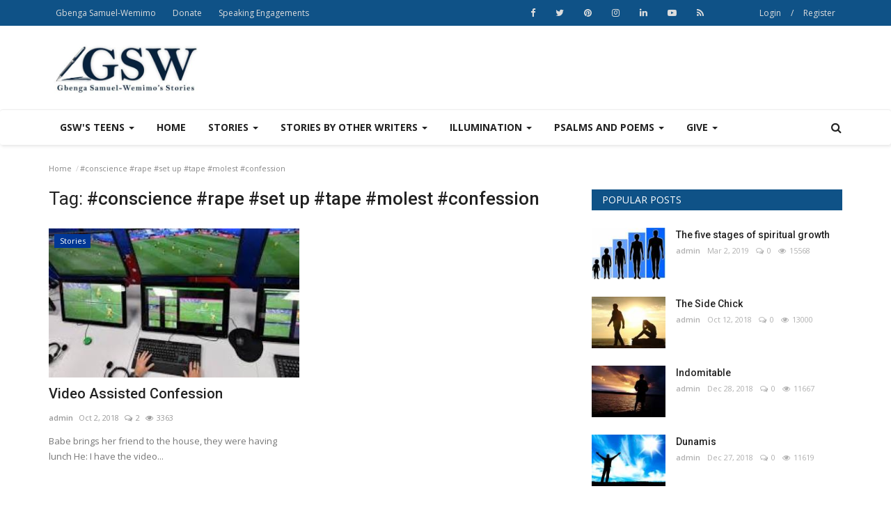

--- FILE ---
content_type: text/html; charset=UTF-8
request_url: https://www.gbengawemimo.com/tag/conscience-rape-set-up-tape-molest-confession
body_size: 16143
content:
<!DOCTYPE html>
<html lang="en">
<head>
    <meta charset="utf-8">
    <meta http-equiv="X-UA-Compatible" content="IE=edge">
    <meta name="viewport" content="width=device-width, initial-scale=1">
    <title>#conscience #rape #set up #tape #molest #confession - Gbenga Wemimo Stories</title>
    <meta name="description" content="Tag: #conscience #rape #set up #tape #molest #confession"/>
    <meta name="keywords" content="Tag, #conscience #rape #set up #tape #molest #confession"/>
    <meta name="author" content="Codingest"/>
    <meta property="og:locale" content="en_US"/>
    <meta property="og:site_name" content="GbengaWemimo"/>
    <meta property="og:type" content="website"/>
    <meta property="og:title" content="#conscience #rape #set up #tape #molest #confession - Gbenga Wemimo Stories"/>
    <meta property="og:description" content="Tag: #conscience #rape #set up #tape #molest #confession"/>
    <meta property="og:url" content="https://www.gbengawemimo.com/"/>
    <meta name="twitter:card" content="summary"/>
    <meta name="twitter:site" content="@GbengaWemimo"/>
    <meta name="twitter:title" content="#conscience #rape #set up #tape #molest #confession - Gbenga Wemimo Stories"/>
    <meta name="twitter:description" content="Tag: #conscience #rape #set up #tape #molest #confession"/>
    <link rel="shortcut icon" type="image/png" href="https://www.gbengawemimo.com/uploads/logo/favicon_5f26a650369f9.jpg"/>
    <!-- Font-awesome CSS -->
    <link href="https://www.gbengawemimo.com/assets/vendor/font-awesome-5/css/font-awesome.min.css" rel="stylesheet"/>
    <!-- Simple-line-icons CSS -->
    <link href="https://www.gbengawemimo.com/assets/vendor/simple-line-icons/css/simple-line-icons.css" rel="stylesheet"/>
    <!-- Ionicons CSS -->
    <link href="https://www.gbengawemimo.com/assets/vendor/ionicons/css/ionicons.min.css" rel="stylesheet"/>
    <!-- Bootstrap CSS -->
    <link rel="stylesheet" href="https://www.gbengawemimo.com/assets/vendor/bootstrap-new/css/bootstrap.min.css"/>
    <link href="https://fonts.googleapis.com/css?family=Open+Sans:300,400,600,700&amp;subset=cyrillic-ext,greek-ext,latin-ext,vietnamese" rel="stylesheet">    <link href="https://fonts.googleapis.com/css?family=Roboto:300,400,500,700&amp;subset=cyrillic-ext,greek-ext,latin-ext,vietnamese" rel="stylesheet">        <!-- Owl Carousel -->
    <link href="https://cdnjs.cloudflare.com/ajax/libs/OwlCarousel2/2.3.4/assets/owl.carousel.min.css" rel="stylesheet">
    <link href="https://cdnjs.cloudflare.com/ajax/libs/OwlCarousel2/2.3.4/assets/owl.theme.default.min.css" rel="stylesheet">
    <!-- iCheck -->
    <link rel="stylesheet" href="https://www.gbengawemimo.com/assets/vendor/icheck/minimal/grey.css"/>
    <!-- Jquery Confirm CSS -->
    <link href="https://cdnjs.cloudflare.com/ajax/libs/jquery-confirm/3.3.4/jquery-confirm.min.css" rel="stylesheet"/>
    <!-- Magnific Popup-->
    <link href="https://cdnjs.cloudflare.com/ajax/libs/magnific-popup.js/1.1.0/magnific-popup.min.css" rel="stylesheet">
    <!-- Style -->
    <link href="https://www.gbengawemimo.com/assets/css/style.min.css" rel="stylesheet"/>
    <!-- Color CSS -->
    <link href="https://www.gbengawemimo.com/assets/css/colors/bluewood.css" rel="stylesheet"/>
    <!-- Responsive -->
    <link href="https://www.gbengawemimo.com/assets/css/responsive.min.css" rel="stylesheet"/>
    <!--Include Font Style-->
    <style>
    body {font-family: "Open Sans", Helvetica, Arial, sans-serif  } .font-1,.post-content .post-summary {font-family: "Roboto", Helvetica, Arial, sans-serif}.font-text{font-family: "Verdana","Open Sans", Helvetica, Arial, sans-serif}.h1, .h2, .h3, .h4, .h5, .h6, h1, h2, h3, h4, h5, h6 {font-family: "Roboto", Helvetica, Arial, sans-serif}.section-mid-title .title {font-family: "Roboto", Helvetica, Arial, sans-serif}.section .section-content .title {font-family: "Roboto", Helvetica, Arial, sans-serif}.section .section-head .title {font-family: "Open Sans", Helvetica, Arial, sans-serif}.sidebar-widget .widget-head .title {font-family: "Open Sans", Helvetica, Arial, sans-serif}.post-content .post-text {font-family: "Verdana","Open Sans", Helvetica, Arial, sans-serif}
    .top-bar,.news-ticker-title,.section .section-head .title,.sidebar-widget .widget-head,.section-mid-title .title,.comment-nav-tabs .title, .section .section-head .comment-nav-tabs .active a .title {
        background-color: #0f5287    }
    .section .section-head,.section-mid-title {
        border-bottom: 2px solid #0f5287;
    }
    </style>    <!-- HTML5 shim and Respond.js for IE8 support of HTML5 elements and media queries -->
    <!-- WARNING: Respond.js doesn't work if you view the page via file:// -->
    <!--[if lt IE 9]>
    <script src="https://oss.maxcdn.com/html5shiv/3.7.3/html5shiv.min.js"></script>
    <script src="https://oss.maxcdn.com/respond/1.4.2/respond.min.js"></script>
    <![endif]-->
     <!-- Global site tag (gtag.js) - Google Analytics -->
<script async src="https://www.googletagmanager.com/gtag/js?id=UA-127051446-1"></script>
<script>
  window.dataLayer = window.dataLayer || [];
  function gtag(){dataLayer.push(arguments);}
  gtag('js', new Date());

  gtag('config', 'UA-127051446-1');
</script>     <meta name="google-adsense-account" content="ca-pub-7666012030927806"></head>
<body>

<header id="header">

    <div class="top-bar">
        <div class="container">

            <div class="col-sm-12">
                <div class="row">
                    <ul class="top-menu top-menu-left">
                        <!--Print top menu pages-->
                                                                                                                                                                                                                                                                                                                                                                                                                                                                                                                    <li>
                                    <a href="https://www.gbengawemimo.com/gbenga-samuel-wemimo">Gbenga Samuel-Wemimo </a>
                                </li>
                                                                                                                <li>
                                    <a href="https://www.gbengawemimo.com/donate">Donate </a>
                                </li>
                                                                                                                                                                                                                                                                                                                                                                                                                                                                                                                                                                                                                                                                                                                                                                <li>
                                    <a href="https://www.gbengawemimo.com/speaking-engagements">Speaking Engagements </a>
                                </li>
                                                                                                        
                                            </ul>

                    <ul class="top-menu top-menu-right">
                        <!--Check auth-->
                                                                                    <li class="top-li-auth">
                                    <a href="https://www.gbengawemimo.com/login" >Login</a>
                                    <span>/</span>
                                    <a href="https://www.gbengawemimo.com/register">Register</a>
                                </li>
                                                                        </ul>

                    <ul class="top-menu top-menu-social ">
                        <!--Include social media links-->
                        
    <!--if facebook url exists-->
    <li>
        <a class="facebook" href="https://www.facebook.com/showlinks2404"
           target="_blank"><i
                    class="fa fa-facebook"></i></a>
    </li>
    <!--if twitter url exists-->
    <li>
        <a class="twitter" href="https://twitter.com/GbengaWemimo"
           target="_blank"><i
                    class="fa fa-twitter"></i></a>
    </li>
    <!--if google url exists-->
    <!--if pinterest url exists-->
    <li>
        <a class="pinterest" href="https://www.pinterest.com/samuelwemimo/?eq=gben&amp;etslf=5462"
           target="_blank"><i
                    class="fa fa-pinterest"></i></a>
    </li>
    <!--if instagram url exists-->
    <li>
        <a class="instagram" href="https://www.instagram.com/harmonywemimo/"
           target="_blank"><i
                    class="fa fa-instagram"></i></a>
    </li>
    <!--if linkedin url exists-->
    <li>
        <a class="linkedin" href="https://www.linkedin.com/in/gbenga-samuel-wemimo-a582431a/"
           target="_blank"><i
                    class="fa fa-linkedin"></i></a>
    </li>

    <!--if vk url exists-->

    <!--if youtube url exists-->
    <li>
        <a class="youtube" href="https://www.youtube.com/channel/UCqJLHO6mID2f1RM-_tFNGAA"
           target="_blank"><i class="fa fa-youtube-play"></i></a>
    </li>

    <!--if rss active-->
    <li>
        <a class="rss" href="https://www.gbengawemimo.com/rss-channels"><i class="fa fa-rss"></i>
        </a>
    </li>
                    </ul>

                </div>
            </div>
        </div><!--/.container-->
    </div><!--/.top-bar-->

    <div class="logo-banner">
        <div class="container">

            <div class="col-sm-12">
                <div class="row">

                    <div class="left">
                        <a href="https://www.gbengawemimo.com/">
                            <img src="https://www.gbengawemimo.com/uploads/logo/logo_5f26a681b7bf3.jpg" alt="logo" class="logo">
                        </a>
                    </div>

                    <div class="right">
                        <div class="pull-right">
                            <!--Include banner-->
                            

    
    
        
                            <section class="col-sm-12 col-xs-12 bn-lg ">
                    <div class="row">
                        <script async src="https://pagead2.googlesyndication.com/pagead/js/adsbygoogle.js?client=ca-pub-7666012030927806"
     crossorigin="anonymous"></script>                    </div>
                </section>
            
                            <section class="col-sm-12 col-xs-12 bn-md ">
                    <div class="row">
                        <script async src="https://pagead2.googlesyndication.com/pagead/js/adsbygoogle.js?client=ca-pub-3449394002068769"
     crossorigin="anonymous"></script>                    </div>
                </section>
            
        

                    <section class="col-sm-12 col-xs-12 bn-sm ">
                <div class="row">
                    <script async src="https://pagead2.googlesyndication.com/pagead/js/adsbygoogle.js?client=ca-pub-3449394002068769"
     crossorigin="anonymous"></script>                </div>
            </section>
        
    

                        </div>
                    </div>

                </div>
            </div>

        </div><!--/.container-->
    </div><!--/.top-bar-->

    <nav class="navbar navbar-default main-menu megamenu">
        <div class="container">

            <!-- Collect the nav links, forms, and other content for toggling -->
            <div class="collapse navbar-collapse">
                <div class="row">

                    <ul class="nav navbar-nav">
                                                
                        
                            
                        
                            
                        
                            
                        
                            
                        
                            
                        
                            
                        
                            
                        
                            
                        
                            
                        
                            
                        
                                                            
                                    
                                    
                                                                                    <!--Include mega menu-->
                                            

<li class="dropdown megamenu-fw mega-li-5 ">
    <a href="https://www.gbengawemimo.com/category/gsws-teens" class="dropdown-toggle disabled"
       data-toggle="dropdown" role="button" aria-expanded="false">GSW&#039;s Teens        <span class="caret"></span>
    </a>

    <!--Check if has posts-->
            <ul class="dropdown-menu megamenu-content dropdown-top" role="menu" data-mega-ul="5">
            <li>
                <div class="col-sm-12">
                    <div class="row">

                        <div class="sub-menu-right single-sub-menu">
                            <div class="row row-menu-right">

                                
                                    <div class="col-sm-3 menu-post-item">

                                        <div class="post-item-image">
                                            <a href="https://www.gbengawemimo.com/post/a-gifted-beginning">

                                                                                                
                                                                                                    <img src="https://www.gbengawemimo.com/uploads/images/image_380x240_6797eb7c3955d.jpg" alt="A Gifted Beginning" class="img-responsive"/>
                                                                                            </a>
                                        </div>

                                        <h3 class="title">
                                            <a href="https://www.gbengawemimo.com/post/a-gifted-beginning">
                                                A Gifted Beginning
                                            </a>
                                        </h3>
                                        <p class="post-meta">
                                                                                            <a href="https://www.gbengawemimo.com/profile/admin">admin</a>
                                                                                                                                        <span>Jan 27, 2025</span>
                                                                                                                                        <span><i class="fa fa-comments-o"></i>0</span>
                                                                                                                                        <span class="m-r-0"><i class="fa fa-eye"></i>1521</span>
                                                                                    </p>

                                    </div>

                                
                                    <div class="col-sm-3 menu-post-item">

                                        <div class="post-item-image">
                                            <a href="https://www.gbengawemimo.com/post/changed-by-the-word">

                                                                                                
                                                                                                    <img src="https://www.gbengawemimo.com/uploads/images/image_380x240_601b7d9078f51.jpg" alt="Changed by the Word" class="img-responsive"/>
                                                                                            </a>
                                        </div>

                                        <h3 class="title">
                                            <a href="https://www.gbengawemimo.com/post/changed-by-the-word">
                                                Changed by the Word
                                            </a>
                                        </h3>
                                        <p class="post-meta">
                                                                                            <a href="https://www.gbengawemimo.com/profile/admin">admin</a>
                                                                                                                                        <span>Feb 4, 2021</span>
                                                                                                                                        <span><i class="fa fa-comments-o"></i>0</span>
                                                                                                                                        <span class="m-r-0"><i class="fa fa-eye"></i>5641</span>
                                                                                    </p>

                                    </div>

                                
                                    <div class="col-sm-3 menu-post-item">

                                        <div class="post-item-image">
                                            <a href="https://www.gbengawemimo.com/post/the-gift">

                                                                                                
                                                                                                    <img src="https://www.gbengawemimo.com/uploads/images/image_380x240_5f3e50eaaa8b4.jpg" alt="The Gift" class="img-responsive"/>
                                                                                            </a>
                                        </div>

                                        <h3 class="title">
                                            <a href="https://www.gbengawemimo.com/post/the-gift">
                                                The Gift
                                            </a>
                                        </h3>
                                        <p class="post-meta">
                                                                                            <a href="https://www.gbengawemimo.com/profile/admin">admin</a>
                                                                                                                                        <span>Aug 20, 2020</span>
                                                                                                                                        <span><i class="fa fa-comments-o"></i>0</span>
                                                                                                                                        <span class="m-r-0"><i class="fa fa-eye"></i>5664</span>
                                                                                    </p>

                                    </div>

                                
                                    <div class="col-sm-3 menu-post-item">

                                        <div class="post-item-image">
                                            <a href="https://www.gbengawemimo.com/post/very-present-help">

                                                                                                
                                                                                                    <img src="https://www.gbengawemimo.com/uploads/images/image_380x240_5f3814ac967f2.jpg" alt="The Very Present Help" class="img-responsive"/>
                                                                                            </a>
                                        </div>

                                        <h3 class="title">
                                            <a href="https://www.gbengawemimo.com/post/very-present-help">
                                                The Very Present Help
                                            </a>
                                        </h3>
                                        <p class="post-meta">
                                                                                            <a href="https://www.gbengawemimo.com/profile/admin">admin</a>
                                                                                                                                        <span>Aug 15, 2020</span>
                                                                                                                                        <span><i class="fa fa-comments-o"></i>0</span>
                                                                                                                                        <span class="m-r-0"><i class="fa fa-eye"></i>6066</span>
                                                                                    </p>

                                    </div>

                                
                                    <div class="col-sm-3 menu-post-item">

                                        <div class="post-item-image">
                                            <a href="https://www.gbengawemimo.com/post/the-great-escape">

                                                                                                
                                                                                                    <img src="https://www.gbengawemimo.com/uploads/images/image_380x240_5f35920019fa2.jpg" alt="The Great Escape" class="img-responsive"/>
                                                                                            </a>
                                        </div>

                                        <h3 class="title">
                                            <a href="https://www.gbengawemimo.com/post/the-great-escape">
                                                The Great Escape
                                            </a>
                                        </h3>
                                        <p class="post-meta">
                                                                                            <a href="https://www.gbengawemimo.com/profile/admin">admin</a>
                                                                                                                                        <span>Aug 13, 2020</span>
                                                                                                                                        <span><i class="fa fa-comments-o"></i>0</span>
                                                                                                                                        <span class="m-r-0"><i class="fa fa-eye"></i>6371</span>
                                                                                    </p>

                                    </div>

                                
                            </div>
                        </div>

                    </div>
                </div>
            </li>
        </ul>
    </li>


                                        
                                    

                                                                                                                                
                        
                            
                        
                                                            
                                    
                                    

                                                                                    <li class="">
                                                <a href="index">
                                                    Home                                                </a>
                                            </li>
                                        

                                    

                                                                                                                                
                        
                                                            
                                    
                                    
                                                                                    <!--Include mega menu-->
                                            

<li class="dropdown megamenu-fw mega-li-1 ">
    <a href="https://www.gbengawemimo.com/category/stories" class="dropdown-toggle disabled"
       data-toggle="dropdown" role="button" aria-expanded="false">Stories        <span class="caret"></span>
    </a>

    <!--Check if has posts-->
            <ul class="dropdown-menu megamenu-content dropdown-top" role="menu" data-mega-ul="1">
            <li>
                <div class="col-sm-12">
                    <div class="row">

                        <div class="sub-menu-right single-sub-menu">
                            <div class="row row-menu-right">

                                
                                    <div class="col-sm-3 menu-post-item">

                                        <div class="post-item-image">
                                            <a href="https://www.gbengawemimo.com/post/silent-treatment">

                                                                                                
                                                                                                    <img src="https://www.gbengawemimo.com/uploads/images/image_380x240_696edd329c389.jpg" alt="Silent Treatment" class="img-responsive"/>
                                                                                            </a>
                                        </div>

                                        <h3 class="title">
                                            <a href="https://www.gbengawemimo.com/post/silent-treatment">
                                                Silent Treatment
                                            </a>
                                        </h3>
                                        <p class="post-meta">
                                                                                            <a href="https://www.gbengawemimo.com/profile/admin">admin</a>
                                                                                                                                        <span>Jan 20, 2026</span>
                                                                                                                                        <span><i class="fa fa-comments-o"></i>0</span>
                                                                                                                                        <span class="m-r-0"><i class="fa fa-eye"></i>15</span>
                                                                                    </p>

                                    </div>

                                
                                    <div class="col-sm-3 menu-post-item">

                                        <div class="post-item-image">
                                            <a href="https://www.gbengawemimo.com/post/moving-in-with-her">

                                                                                                
                                                                                                    <img src="https://www.gbengawemimo.com/uploads/images/image_380x240_696bfc20d3a39.jpg" alt="Moving In with Her?" class="img-responsive"/>
                                                                                            </a>
                                        </div>

                                        <h3 class="title">
                                            <a href="https://www.gbengawemimo.com/post/moving-in-with-her">
                                                Moving In with Her?
                                            </a>
                                        </h3>
                                        <p class="post-meta">
                                                                                            <a href="https://www.gbengawemimo.com/profile/admin">admin</a>
                                                                                                                                        <span>Jan 17, 2026</span>
                                                                                                                                        <span><i class="fa fa-comments-o"></i>0</span>
                                                                                                                                        <span class="m-r-0"><i class="fa fa-eye"></i>51</span>
                                                                                    </p>

                                    </div>

                                
                                    <div class="col-sm-3 menu-post-item">

                                        <div class="post-item-image">
                                            <a href="https://www.gbengawemimo.com/post/why-we-have-sexless-marriages-ii-wifes-edition">

                                                                                                
                                                                                                    <img src="https://www.gbengawemimo.com/uploads/images/image_380x240_696a5f46a1284.jpg" alt="Why We Have Sexless Marriages II: (Wife&#039;s Edition)" class="img-responsive"/>
                                                                                            </a>
                                        </div>

                                        <h3 class="title">
                                            <a href="https://www.gbengawemimo.com/post/why-we-have-sexless-marriages-ii-wifes-edition">
                                                Why We Have Sexless Marriages II: (Wife&#039;s Edition)
                                            </a>
                                        </h3>
                                        <p class="post-meta">
                                                                                            <a href="https://www.gbengawemimo.com/profile/admin">admin</a>
                                                                                                                                        <span>Jan 16, 2026</span>
                                                                                                                                        <span><i class="fa fa-comments-o"></i>0</span>
                                                                                                                                        <span class="m-r-0"><i class="fa fa-eye"></i>73</span>
                                                                                    </p>

                                    </div>

                                
                                    <div class="col-sm-3 menu-post-item">

                                        <div class="post-item-image">
                                            <a href="https://www.gbengawemimo.com/post/purify-what-you-believe">

                                                                                                
                                                                                                    <img src="https://www.gbengawemimo.com/uploads/images/image_380x240_696a5d04e0ed0.jpg" alt="Purify What You Believe" class="img-responsive"/>
                                                                                            </a>
                                        </div>

                                        <h3 class="title">
                                            <a href="https://www.gbengawemimo.com/post/purify-what-you-believe">
                                                Purify What You Believe
                                            </a>
                                        </h3>
                                        <p class="post-meta">
                                                                                            <a href="https://www.gbengawemimo.com/profile/admin">admin</a>
                                                                                                                                        <span>Jan 16, 2026</span>
                                                                                                                                        <span><i class="fa fa-comments-o"></i>0</span>
                                                                                                                                        <span class="m-r-0"><i class="fa fa-eye"></i>83</span>
                                                                                    </p>

                                    </div>

                                
                                    <div class="col-sm-3 menu-post-item">

                                        <div class="post-item-image">
                                            <a href="https://www.gbengawemimo.com/post/fight-for-your-destiny">

                                                                                                
                                                                                                    <img src="https://www.gbengawemimo.com/uploads/images/image_380x240_696a5a6444c32.jpg" alt="Fight For Your Destiny" class="img-responsive"/>
                                                                                            </a>
                                        </div>

                                        <h3 class="title">
                                            <a href="https://www.gbengawemimo.com/post/fight-for-your-destiny">
                                                Fight For Your Destiny
                                            </a>
                                        </h3>
                                        <p class="post-meta">
                                                                                            <a href="https://www.gbengawemimo.com/profile/admin">admin</a>
                                                                                                                                        <span>Jan 16, 2026</span>
                                                                                                                                        <span><i class="fa fa-comments-o"></i>0</span>
                                                                                                                                        <span class="m-r-0"><i class="fa fa-eye"></i>72</span>
                                                                                    </p>

                                    </div>

                                
                            </div>
                        </div>

                    </div>
                </div>
            </li>
        </ul>
    </li>


                                        
                                    

                                                                                                                                
                        
                            
                        
                            
                        
                                                            
                                    
                                    
                                                                                    <!--Include mega menu-->
                                            

<li class="dropdown megamenu-fw mega-li-2 ">
    <a href="https://www.gbengawemimo.com/category/stories-by-other-writers" class="dropdown-toggle disabled"
       data-toggle="dropdown" role="button" aria-expanded="false">Stories by other writers        <span class="caret"></span>
    </a>

    <!--Check if has posts-->
            <ul class="dropdown-menu megamenu-content dropdown-top" role="menu" data-mega-ul="2">
            <li>
                <div class="col-sm-12">
                    <div class="row">

                        <div class="sub-menu-right single-sub-menu">
                            <div class="row row-menu-right">

                                
                                    <div class="col-sm-3 menu-post-item">

                                        <div class="post-item-image">
                                            <a href="https://www.gbengawemimo.com/post/christian-sisters-code">

                                                                                                
                                                                                                    <img src="https://www.gbengawemimo.com/uploads/images/image_380x240_696bfe2352684.jpg" alt="Christian Sister&#039;s Code" class="img-responsive"/>
                                                                                            </a>
                                        </div>

                                        <h3 class="title">
                                            <a href="https://www.gbengawemimo.com/post/christian-sisters-code">
                                                Christian Sister&#039;s Code
                                            </a>
                                        </h3>
                                        <p class="post-meta">
                                                                                            <a href="https://www.gbengawemimo.com/profile/admin">admin</a>
                                                                                                                                        <span>Jan 17, 2026</span>
                                                                                                                                        <span><i class="fa fa-comments-o"></i>0</span>
                                                                                                                                        <span class="m-r-0"><i class="fa fa-eye"></i>50</span>
                                                                                    </p>

                                    </div>

                                
                                    <div class="col-sm-3 menu-post-item">

                                        <div class="post-item-image">
                                            <a href="https://www.gbengawemimo.com/post/wrong-diagnosis">

                                                                                                
                                                                                                    <img src="https://www.gbengawemimo.com/uploads/images/image_380x240_67c8842176fc3.webp" alt="WRONG DIAGNOSIS" class="img-responsive"/>
                                                                                            </a>
                                        </div>

                                        <h3 class="title">
                                            <a href="https://www.gbengawemimo.com/post/wrong-diagnosis">
                                                WRONG DIAGNOSIS
                                            </a>
                                        </h3>
                                        <p class="post-meta">
                                                                                            <a href="https://www.gbengawemimo.com/profile/admin">admin</a>
                                                                                                                                        <span>Mar 5, 2025</span>
                                                                                                                                        <span><i class="fa fa-comments-o"></i>0</span>
                                                                                                                                        <span class="m-r-0"><i class="fa fa-eye"></i>1275</span>
                                                                                    </p>

                                    </div>

                                
                                    <div class="col-sm-3 menu-post-item">

                                        <div class="post-item-image">
                                            <a href="https://www.gbengawemimo.com/post/when-destiny-discourages">

                                                                                                
                                                                                                    <img src="https://www.gbengawemimo.com/uploads/images/image_380x240_67c883e786420.webp" alt="WHEN DESTINY DISCOURAGES" class="img-responsive"/>
                                                                                            </a>
                                        </div>

                                        <h3 class="title">
                                            <a href="https://www.gbengawemimo.com/post/when-destiny-discourages">
                                                WHEN DESTINY DISCOURAGES
                                            </a>
                                        </h3>
                                        <p class="post-meta">
                                                                                            <a href="https://www.gbengawemimo.com/profile/admin">admin</a>
                                                                                                                                        <span>Mar 5, 2025</span>
                                                                                                                                        <span><i class="fa fa-comments-o"></i>0</span>
                                                                                                                                        <span class="m-r-0"><i class="fa fa-eye"></i>1506</span>
                                                                                    </p>

                                    </div>

                                
                                    <div class="col-sm-3 menu-post-item">

                                        <div class="post-item-image">
                                            <a href="https://www.gbengawemimo.com/post/meaning">

                                                                                                
                                                                                                    <img src="https://www.gbengawemimo.com/uploads/images/image_380x240_67c883889e5ab.webp" alt="Meaning" class="img-responsive"/>
                                                                                            </a>
                                        </div>

                                        <h3 class="title">
                                            <a href="https://www.gbengawemimo.com/post/meaning">
                                                Meaning
                                            </a>
                                        </h3>
                                        <p class="post-meta">
                                                                                            <a href="https://www.gbengawemimo.com/profile/admin">admin</a>
                                                                                                                                        <span>Mar 5, 2025</span>
                                                                                                                                        <span><i class="fa fa-comments-o"></i>0</span>
                                                                                                                                        <span class="m-r-0"><i class="fa fa-eye"></i>1291</span>
                                                                                    </p>

                                    </div>

                                
                                    <div class="col-sm-3 menu-post-item">

                                        <div class="post-item-image">
                                            <a href="https://www.gbengawemimo.com/post/being-a-doctor">

                                                                                                
                                                                                                    <img src="https://www.gbengawemimo.com/uploads/images/image_380x240_67488dceefe14.jpg" alt="Being A Doctor" class="img-responsive"/>
                                                                                            </a>
                                        </div>

                                        <h3 class="title">
                                            <a href="https://www.gbengawemimo.com/post/being-a-doctor">
                                                Being A Doctor
                                            </a>
                                        </h3>
                                        <p class="post-meta">
                                                                                            <a href="https://www.gbengawemimo.com/profile/admin">admin</a>
                                                                                                                                        <span>Nov 28, 2024</span>
                                                                                                                                        <span><i class="fa fa-comments-o"></i>0</span>
                                                                                                                                        <span class="m-r-0"><i class="fa fa-eye"></i>1525</span>
                                                                                    </p>

                                    </div>

                                
                            </div>
                        </div>

                    </div>
                </div>
            </li>
        </ul>
    </li>


                                        
                                    

                                                                                                                                
                        
                                                            
                                    
                                    
                                                                                    <!--Include mega menu-->
                                            

<li class="dropdown megamenu-fw mega-li-3 ">
    <a href="https://www.gbengawemimo.com/category/illumination" class="dropdown-toggle disabled"
       data-toggle="dropdown" role="button" aria-expanded="false">Illumination        <span class="caret"></span>
    </a>

    <!--Check if has posts-->
            <ul class="dropdown-menu megamenu-content dropdown-top" role="menu" data-mega-ul="3">
            <li>
                <div class="col-sm-12">
                    <div class="row">

                        <div class="sub-menu-right single-sub-menu">
                            <div class="row row-menu-right">

                                
                                    <div class="col-sm-3 menu-post-item">

                                        <div class="post-item-image">
                                            <a href="https://www.gbengawemimo.com/post/prevailing-strategies-change-the-old-for-the-best">

                                                                                                
                                                                                                    <img src="https://www.gbengawemimo.com/uploads/images/image_380x240_67adf6af9f272.avif" alt="Prevailing Strategies: Change the Old For the Best" class="img-responsive"/>
                                                                                            </a>
                                        </div>

                                        <h3 class="title">
                                            <a href="https://www.gbengawemimo.com/post/prevailing-strategies-change-the-old-for-the-best">
                                                Prevailing Strategies: Change the Old For the Best
                                            </a>
                                        </h3>
                                        <p class="post-meta">
                                                                                            <a href="https://www.gbengawemimo.com/profile/admin">admin</a>
                                                                                                                                        <span>Feb 13, 2025</span>
                                                                                                                                        <span><i class="fa fa-comments-o"></i>0</span>
                                                                                                                                        <span class="m-r-0"><i class="fa fa-eye"></i>1277</span>
                                                                                    </p>

                                    </div>

                                
                                    <div class="col-sm-3 menu-post-item">

                                        <div class="post-item-image">
                                            <a href="https://www.gbengawemimo.com/post/prevailing-strategies-your-mind-governs-your-character">

                                                                                                
                                                                                                    <img src="https://www.gbengawemimo.com/uploads/images/image_380x240_67adf26584fae.jpg" alt="Prevailing Strategies: Your Mind Governs Your Character" class="img-responsive"/>
                                                                                            </a>
                                        </div>

                                        <h3 class="title">
                                            <a href="https://www.gbengawemimo.com/post/prevailing-strategies-your-mind-governs-your-character">
                                                Prevailing Strategies: Your Mind Governs Your Character
                                            </a>
                                        </h3>
                                        <p class="post-meta">
                                                                                            <a href="https://www.gbengawemimo.com/profile/admin">admin</a>
                                                                                                                                        <span>Feb 13, 2025</span>
                                                                                                                                        <span><i class="fa fa-comments-o"></i>0</span>
                                                                                                                                        <span class="m-r-0"><i class="fa fa-eye"></i>1491</span>
                                                                                    </p>

                                    </div>

                                
                                    <div class="col-sm-3 menu-post-item">

                                        <div class="post-item-image">
                                            <a href="https://www.gbengawemimo.com/post/understanding-extra-mundane-influences">

                                                                                                
                                                                                                    <img src="https://www.gbengawemimo.com/uploads/images/image_380x240_668b91aa8ad2d.jpg" alt="Understanding Extra-Mundane Influences" class="img-responsive"/>
                                                                                            </a>
                                        </div>

                                        <h3 class="title">
                                            <a href="https://www.gbengawemimo.com/post/understanding-extra-mundane-influences">
                                                Understanding Extra-Mundane Influences
                                            </a>
                                        </h3>
                                        <p class="post-meta">
                                                                                            <a href="https://www.gbengawemimo.com/profile/admin">admin</a>
                                                                                                                                        <span>Jul 8, 2024</span>
                                                                                                                                        <span><i class="fa fa-comments-o"></i>0</span>
                                                                                                                                        <span class="m-r-0"><i class="fa fa-eye"></i>2866</span>
                                                                                    </p>

                                    </div>

                                
                                    <div class="col-sm-3 menu-post-item">

                                        <div class="post-item-image">
                                            <a href="https://www.gbengawemimo.com/post/the-legacy-of-an-unloved-wife">

                                                                                                
                                                                                                    <img src="https://www.gbengawemimo.com/uploads/images/image_380x240_66264edcad1dd.jpg" alt="The Legacy of an Unloved Wife" class="img-responsive"/>
                                                                                            </a>
                                        </div>

                                        <h3 class="title">
                                            <a href="https://www.gbengawemimo.com/post/the-legacy-of-an-unloved-wife">
                                                The Legacy of an Unloved Wife
                                            </a>
                                        </h3>
                                        <p class="post-meta">
                                                                                            <a href="https://www.gbengawemimo.com/profile/admin">admin</a>
                                                                                                                                        <span>Apr 22, 2024</span>
                                                                                                                                        <span><i class="fa fa-comments-o"></i>0</span>
                                                                                                                                        <span class="m-r-0"><i class="fa fa-eye"></i>2661</span>
                                                                                    </p>

                                    </div>

                                
                                    <div class="col-sm-3 menu-post-item">

                                        <div class="post-item-image">
                                            <a href="https://www.gbengawemimo.com/post/costly-relationships">

                                                                                                
                                                                                                    <img src="https://www.gbengawemimo.com/uploads/images/image_380x240_6626416c18c84.jpg" alt="Costly Relationships" class="img-responsive"/>
                                                                                            </a>
                                        </div>

                                        <h3 class="title">
                                            <a href="https://www.gbengawemimo.com/post/costly-relationships">
                                                Costly Relationships
                                            </a>
                                        </h3>
                                        <p class="post-meta">
                                                                                            <a href="https://www.gbengawemimo.com/profile/admin">admin</a>
                                                                                                                                        <span>Apr 22, 2024</span>
                                                                                                                                        <span><i class="fa fa-comments-o"></i>0</span>
                                                                                                                                        <span class="m-r-0"><i class="fa fa-eye"></i>2183</span>
                                                                                    </p>

                                    </div>

                                
                            </div>
                        </div>

                    </div>
                </div>
            </li>
        </ul>
    </li>


                                        
                                    

                                                                                                                                
                        
                            
                        
                                                            
                                    
                                    
                                                                                    <!--Include mega menu-->
                                            

<li class="dropdown megamenu-fw mega-li-4 ">
    <a href="https://www.gbengawemimo.com/category/psalms-and-poems" class="dropdown-toggle disabled"
       data-toggle="dropdown" role="button" aria-expanded="false">Psalms and Poems        <span class="caret"></span>
    </a>

    <!--Check if has posts-->
            <ul class="dropdown-menu megamenu-content dropdown-top" role="menu" data-mega-ul="4">
            <li>
                <div class="col-sm-12">
                    <div class="row">

                        <div class="sub-menu-right single-sub-menu">
                            <div class="row row-menu-right">

                                
                                    <div class="col-sm-3 menu-post-item">

                                        <div class="post-item-image">
                                            <a href="https://www.gbengawemimo.com/post/psalm-22">

                                                                                                
                                                                                                    <img src="https://www.gbengawemimo.com/uploads/images/image_380x240_662636f23e7a3.jpg" alt="Psalm 22" class="img-responsive"/>
                                                                                            </a>
                                        </div>

                                        <h3 class="title">
                                            <a href="https://www.gbengawemimo.com/post/psalm-22">
                                                Psalm 22
                                            </a>
                                        </h3>
                                        <p class="post-meta">
                                                                                            <a href="https://www.gbengawemimo.com/profile/admin">admin</a>
                                                                                                                                        <span>Apr 22, 2024</span>
                                                                                                                                        <span><i class="fa fa-comments-o"></i>0</span>
                                                                                                                                        <span class="m-r-0"><i class="fa fa-eye"></i>2396</span>
                                                                                    </p>

                                    </div>

                                
                                    <div class="col-sm-3 menu-post-item">

                                        <div class="post-item-image">
                                            <a href="https://www.gbengawemimo.com/post/jesus-is-all-the-world-to-me">

                                                                                                
                                                                                                    <img src="https://www.gbengawemimo.com/uploads/images/image_380x240_662130c01feae.jpg" alt="Jesus Is All The World To Me" class="img-responsive"/>
                                                                                            </a>
                                        </div>

                                        <h3 class="title">
                                            <a href="https://www.gbengawemimo.com/post/jesus-is-all-the-world-to-me">
                                                Jesus Is All The World To Me
                                            </a>
                                        </h3>
                                        <p class="post-meta">
                                                                                            <a href="https://www.gbengawemimo.com/profile/admin">admin</a>
                                                                                                                                        <span>Apr 18, 2024</span>
                                                                                                                                        <span><i class="fa fa-comments-o"></i>0</span>
                                                                                                                                        <span class="m-r-0"><i class="fa fa-eye"></i>2136</span>
                                                                                    </p>

                                    </div>

                                
                                    <div class="col-sm-3 menu-post-item">

                                        <div class="post-item-image">
                                            <a href="https://www.gbengawemimo.com/post/testimony">

                                                                                                
                                                                                                    <img src="https://www.gbengawemimo.com/uploads/images/image_380x240_661e9f759c310.jpg" alt="TESTIMONY!!!" class="img-responsive"/>
                                                                                            </a>
                                        </div>

                                        <h3 class="title">
                                            <a href="https://www.gbengawemimo.com/post/testimony">
                                                TESTIMONY!!!
                                            </a>
                                        </h3>
                                        <p class="post-meta">
                                                                                            <a href="https://www.gbengawemimo.com/profile/admin">admin</a>
                                                                                                                                        <span>Apr 16, 2024</span>
                                                                                                                                        <span><i class="fa fa-comments-o"></i>0</span>
                                                                                                                                        <span class="m-r-0"><i class="fa fa-eye"></i>2354</span>
                                                                                    </p>

                                    </div>

                                
                                    <div class="col-sm-3 menu-post-item">

                                        <div class="post-item-image">
                                            <a href="https://www.gbengawemimo.com/post/changing-the-course-of-tomorrow">

                                                                                                
                                                                                                    <img src="https://www.gbengawemimo.com/uploads/images/image_380x240_65d7ad12534d9.jpg" alt="Changing The Course of Tomorrow" class="img-responsive"/>
                                                                                            </a>
                                        </div>

                                        <h3 class="title">
                                            <a href="https://www.gbengawemimo.com/post/changing-the-course-of-tomorrow">
                                                Changing The Course of Tomorrow
                                            </a>
                                        </h3>
                                        <p class="post-meta">
                                                                                            <a href="https://www.gbengawemimo.com/profile/admin">admin</a>
                                                                                                                                        <span>Feb 22, 2024</span>
                                                                                                                                        <span><i class="fa fa-comments-o"></i>0</span>
                                                                                                                                        <span class="m-r-0"><i class="fa fa-eye"></i>2516</span>
                                                                                    </p>

                                    </div>

                                
                                    <div class="col-sm-3 menu-post-item">

                                        <div class="post-item-image">
                                            <a href="https://www.gbengawemimo.com/post/awake">

                                                                                                
                                                                                                    <img src="https://www.gbengawemimo.com/uploads/images/image_380x240_65acc3531dc55.jpg" alt="AWAKE" class="img-responsive"/>
                                                                                            </a>
                                        </div>

                                        <h3 class="title">
                                            <a href="https://www.gbengawemimo.com/post/awake">
                                                AWAKE
                                            </a>
                                        </h3>
                                        <p class="post-meta">
                                                                                            <a href="https://www.gbengawemimo.com/profile/admin">admin</a>
                                                                                                                                        <span>Jan 21, 2024</span>
                                                                                                                                        <span><i class="fa fa-comments-o"></i>0</span>
                                                                                                                                        <span class="m-r-0"><i class="fa fa-eye"></i>2484</span>
                                                                                    </p>

                                    </div>

                                
                            </div>
                        </div>

                    </div>
                </div>
            </li>
        </ul>
    </li>


                                        
                                    

                                                                                                                                
                        
                            
                        
                            
                        
                            
                        
                                                            
                                    
                                    

                                        
                                            <li class="dropdown ">
                                                <a class="dropdown-toggle disabled" data-toggle="dropdown"
                                                   href="https://www.gbengawemimo.com/index">
                                                    Give                                                    <span class="caret"></span>
                                                </a>
                                                <ul class="dropdown-menu dropdown-more dropdown-top">

                                                                                                                                                                        <li>
                                                                <a role="menuitem" href="https://www.gbengawemimo.com/donate">
                                                                    Donate                                                                </a>
                                                            </li>
                                                                                                            

                                                </ul>
                                            </li>

                                        

                                    

                                                                                                                                
                        
                                            </ul>

                    <ul class="nav navbar-nav navbar-right">
                        <li class="li-search">
                            <a class="search-icon"><i class="fa fa-search"></i></a>
                            <div class="search-form">
                                <form action="https://www.gbengawemimo.com/search" method="get" accept-charset="utf-8">
                                <input type="text" name="q" maxlength="300" pattern=".*\S+.*"
                                       class="form-control form-input"
                                       placeholder="Search..." required>
                                <button class="btn btn-default"><i class="fa fa-search"></i></button>
                                </form>                            </div>
                        </li>
                    </ul>

                </div>
            </div><!-- /.navbar-collapse -->
        </div>
    </nav>

    <div class="col-sm-12">
        <div class="row">

            <div class="nav-mobile">

                <div class="logo-cnt">
                    <a href="https://www.gbengawemimo.com/">
                        <img src="https://www.gbengawemimo.com/uploads/logo/logo_5f26a681b7bf3.jpg" alt="logo" class="logo">
                    </a>
                </div>

                <div class="mobile-nav-search">
                    <a class="search-icon"><i class="fa fa-search"></i></a>
                    <div class="search-form">
                        <form action="https://www.gbengawemimo.com/search" method="get" accept-charset="utf-8">
                        <input type="text" name="q" maxlength="300" pattern=".*\S+.*"
                               class="form-control form-input"
                               placeholder="Search..." required>
                        <button class="btn btn-default"><i class="fa fa-search"></i></button>
                        </form>                    </div>
                </div>

                <span onclick="open_mobile_nav();" class="mobile-menu-icon"><i class="ion-navicon-round"></i> </span>

            </div>
        </div>
    </div>

</header>

<div id="mobile-menu" class="mobile-menu">
    <div class="mobile-menu-inner">
        <p class="text-right p-close-menu">
            <a href="javascript:void(0)" class="closebtn" onclick="close_mobile_nav();"><i
                        class="ion-ios-close-empty"></i></a>
        </p>

        <div class="col-sm-12">
            <div class="row">
                <nav class="navbar">
                    <ul class="nav navbar-nav">

                                                                                                                                                                                                                                                                                                                                                                                                                                                                                                                                                                                            

                                
                                                                    <li>
                                        <a href="https://www.gbengawemimo.com/category/gsws-teens">
                                            GSW&#039;s Teens                                        </a>
                                    </li>
                                

                                                                                                                                    

                                
                                                                    <li>
                                        <a href="index">
                                            Home                                        </a>
                                    </li>
                                

                                                                                

                                
                                                                    <li>
                                        <a href="https://www.gbengawemimo.com/category/stories">
                                            Stories                                        </a>
                                    </li>
                                

                                                                                                                                                                                        

                                
                                                                    <li>
                                        <a href="https://www.gbengawemimo.com/category/stories-by-other-writers">
                                            Stories by other writers                                        </a>
                                    </li>
                                

                                                                                

                                
                                                                    <li>
                                        <a href="https://www.gbengawemimo.com/category/illumination">
                                            Illumination                                        </a>
                                    </li>
                                

                                                                                                                                    

                                
                                                                    <li>
                                        <a href="https://www.gbengawemimo.com/category/psalms-and-poems">
                                            Psalms and Poems                                        </a>
                                    </li>
                                

                                                                                                                                                                                                                                            

                                
                                
                                    <li class="dropdown">
                                        <a href="#" class="dropdown-toggle" data-toggle="dropdown" role="button"
                                           aria-haspopup="true" aria-expanded="true">
                                            Give                                            <span class="ion-chevron-down mobile-dropdown-arrow"></span>
                                        </a>
                                        <ul class="dropdown-menu">
                                                                                                                                        <li>
                                                    <a href="https://www.gbengawemimo.com/donate">
                                                        Donate                                                    </a>
                                                </li>
                                            
                                        </ul>
                                    </li>

                                

                                                    
                        

                        <!--Check auth-->
                                                                                    <li>
                                    <a href="https://www.gbengawemimo.com/login"
                                       class="close-menu-click">Login</a>
                                </li>
                                <li>
                                    <a href="https://www.gbengawemimo.com/register"
                                       class="close-menu-click">Register</a>
                                </li>
                                                    
                    </ul>
                </nav>
            </div>

            <div class="row">
                <div class="mobile-search">
                    <form action="https://www.gbengawemimo.com/search" method="get" accept-charset="utf-8">
                    <input type="text" name="q" maxlength="300" pattern=".*\S+.*" class="form-control form-input"
                           placeholder="Search..." required>
                    <button class="btn btn-default"><i class="fa fa-search"></i></button>
                    </form>                </div>
            </div>

            <div class="row">
                <ul class="mobile-menu-social">
                    <!--Include social media links-->
                    
    <!--if facebook url exists-->
    <li>
        <a class="facebook" href="https://www.facebook.com/showlinks2404"
           target="_blank"><i
                    class="fa fa-facebook"></i></a>
    </li>
    <!--if twitter url exists-->
    <li>
        <a class="twitter" href="https://twitter.com/GbengaWemimo"
           target="_blank"><i
                    class="fa fa-twitter"></i></a>
    </li>
    <!--if google url exists-->
    <!--if pinterest url exists-->
    <li>
        <a class="pinterest" href="https://www.pinterest.com/samuelwemimo/?eq=gben&amp;etslf=5462"
           target="_blank"><i
                    class="fa fa-pinterest"></i></a>
    </li>
    <!--if instagram url exists-->
    <li>
        <a class="instagram" href="https://www.instagram.com/harmonywemimo/"
           target="_blank"><i
                    class="fa fa-instagram"></i></a>
    </li>
    <!--if linkedin url exists-->
    <li>
        <a class="linkedin" href="https://www.linkedin.com/in/gbenga-samuel-wemimo-a582431a/"
           target="_blank"><i
                    class="fa fa-linkedin"></i></a>
    </li>

    <!--if vk url exists-->

    <!--if youtube url exists-->
    <li>
        <a class="youtube" href="https://www.youtube.com/channel/UCqJLHO6mID2f1RM-_tFNGAA"
           target="_blank"><i class="fa fa-youtube-play"></i></a>
    </li>

    <!--if rss active-->
    <li>
        <a class="rss" href="https://www.gbengawemimo.com/rss-channels"><i class="fa fa-rss"></i>
        </a>
    </li>
                </ul>
            </div>

        </div>


    </div>

</div>

<!--Include modals-->


    <div class="modal fade auth-modal" id="modal-login" tabindex="-1" role="dialog" aria-labelledby="myModalLabel" aria-hidden="true">
        <div class="modal-dialog modal-sm">
            <div class="modal-content">

                <div id="menu-login" class="tab-pane fade in active">

                    <div class="modal-header">
                        <button type="button" class="close" data-dismiss="modal"><i class="ion-close-round" aria-hidden="true"></i></button>
                        <h4 class="modal-title font-1">Login</h4>
                    </div>

                    <div class="modal-body">
                        <div class="auth-box">

                                                            <p class="p-auth-modal">
                                    Login with social account                                </p>
                            

                            <div class="row row-login-ext">
                                                                                                    <div class="col-xs-6 col-sm-12">
                                        <a href="https://accounts.google.com/o/oauth2/auth?response_type=code&redirect_uri=https%3A%2F%2Fwww.gbengawemimo.com%2Flogin-with-google&client_id=757693214436-ts9dqd3hjrtrvfn3ise0brr5j0045ru7.apps.googleusercontent.com&scope=https%3A%2F%2Fwww.googleapis.com%2Fauth%2Fuserinfo.profile+https%3A%2F%2Fwww.googleapis.com%2Fauth%2Fuserinfo.email&access_type=online&approval_prompt=auto" class="btn-login-ext btn-login-google">
                                            <span class="icon"> <i class="ion-social-googleplus"></i> </span>
                                            <span class="text">Google</span>
                                        </a>
                                    </div>
                                                            </div>

                                                            <p class="p-auth-modal-or">
                                    <span>or</span>
                                </p>
                            
                            <!-- include message block -->
                            <div id="result-login"></div>

                            <!-- form start -->
                            <form id="form-login">
                                <div class="form-group has-feedback">
                                    <input type="email" name="email" class="form-control form-input"
                                           placeholder="Email Address"
                                           value="" required>
                                    <span class="glyphicon glyphicon-envelope form-control-feedback"></span>
                                </div>

                                <div class="form-group has-feedback">
                                    <input type="password" name="password" class="form-control form-input"
                                           placeholder="Password"
                                           value="" required>
                                    <span class=" glyphicon glyphicon-lock form-control-feedback"></span>
                                </div>

                                <div class="row">
                                    <div class="col-sm-7 col-xs-7">
                                        <input type="checkbox" id="remember_me" name="remember_me" value="1" class="flat-blue" checked>&nbsp;&nbsp;
                                        <label for="remember_me" class="label-remember">Remember Me</label>
                                    </div>
                                    <div class="col-sm-5 col-xs-5">
                                        <button type="submit" class="btn btn-primary btn-custom pull-right">
                                            Login                                        </button>
                                    </div>
                                </div>
                            </form><!-- form end -->

                        </div>
                    </div>

                    <div class="modal-footer">
                        <a href="https://www.gbengawemimo.com/reset-password" class="link-forget">
                            Forgot Password?                        </a>
                    </div>
                </div>

            </div>
        </div>
    </div>






<!-- Section: wrapper -->
<div id="wrapper">
    <div class="container">
        <div class="row">

            <!-- breadcrumb -->
            <div class="col-sm-12 page-breadcrumb">
                <ol class="breadcrumb">
                    <li class="breadcrumb-item">
                        <a href="https://www.gbengawemimo.com/">Home</a>
                    </li>

                    <li class="breadcrumb-item active">#conscience #rape #set up #tape #molest #confession</li>
                </ol>
            </div>

            <div id="content" class="col-sm-8">
                <div class="row">
                    <div class="col-sm-12">
                        <h1 class="page-title"><span> Tag:</span>&nbsp;<strong>#conscience #rape #set up #tape #molest #confession</strong></h1>
                    </div>

                                        
                        
                        <!--include post item-->
                        
<!--Check list type-->

    <!--Post row item-->
    <div class="col-sm-6 col-xs-12">
        <div class="post-item">
            
                
                                        <a href="https://www.gbengawemimo.com/category/stories">
                            <label class="category-label" style="background-color: #013795">Stories</label>
                        </a>
                    
            
                            <div class="post-item-image">
                    <a href="https://www.gbengawemimo.com/post/video-assisted-confession">

                                                
                        <img src="https://www.gbengawemimo.com/assets/img/img_bg_mid.jpg" data-src="https://www.gbengawemimo.com/uploads/images/image_380x240_5bb348245d45e.jpg" alt="Video Assisted Confession" class="lazy img-responsive post-image"/>

                    </a>
                </div>
            
            <h3 class="title">
                <a href="https://www.gbengawemimo.com/post/video-assisted-confession">
                    Video Assisted Confession                </a>
            </h3>

            <p class="post-meta">
                                    <a href="https://www.gbengawemimo.com/profile/admin">admin</a>
                                                    <span>Oct 2, 2018</span>
                                                    <span><i class="fa fa-comments-o"></i>2</span>
                                                    <span class="m-r-0"><i class="fa fa-eye"></i>3363</span>
                            </p>

            <p class="description">
                Babe brings her friend to the house, they were having lunch He: I have the video...            </p>
        </div>
    </div>



                        
                                            
                    

    
    
        
            
            
        

        
    


                    <!-- Pagination -->
                    <div class="col-sm-12 col-xs-12">
                                            </div>
                </div>
            </div>


            <div id="sidebar" class="col-sm-4">
                <!--include sidebar -->
                


    
    
        
            
        

        
    



    
        
            <div class="row">
                <div class="col-sm-12">
                    <!--Include Widget Popular Posts-->
                    
<!--Widget: Popular Posts-->
<div class="sidebar-widget">
    <div class="widget-head">
        <h4 class="title">Popular Posts</h4>
    </div>
    <div class="widget-body">
        <ul class="popular-posts">

            <!--Print Popular Posts-->
                            <li>
                    
<!--Post item small-->
<div class="post-item-small">
            <div class="left">
            <a href="https://www.gbengawemimo.com/post/the-five-stages-of-spiritual-growth">

                                
                <img src="https://www.gbengawemimo.com/assets/img/img_bg_sm.jpg" data-src="https://www.gbengawemimo.com/uploads/images/image_140x98_5c7a3ca9397cb.jpg" alt="The five stages of spiritual growth" class="lazy img-responsive"/>
            </a>
        </div>
    
    <div class="right ">
        <h3 class="title">
            <a href="https://www.gbengawemimo.com/post/the-five-stages-of-spiritual-growth">
                The five stages of spiritual growth            </a>
        </h3>
        <p class="small-post-meta">
                            <a href="https://www.gbengawemimo.com/profile/admin">admin</a>
                                        <span>Mar 2, 2019</span>
                                        <span><i class="fa fa-comments-o"></i>0</span>
                                        <span class="m-r-0"><i class="fa fa-eye"></i>15568</span>
                    </p>

    </div>
</div>                </li>
                            <li>
                    
<!--Post item small-->
<div class="post-item-small">
            <div class="left">
            <a href="https://www.gbengawemimo.com/post/the-side-chick">

                                
                <img src="https://www.gbengawemimo.com/assets/img/img_bg_sm.jpg" data-src="https://www.gbengawemimo.com/uploads/images/image_140x98_5bc053819b996.jpg" alt="The Side Chick" class="lazy img-responsive"/>
            </a>
        </div>
    
    <div class="right ">
        <h3 class="title">
            <a href="https://www.gbengawemimo.com/post/the-side-chick">
                The Side Chick            </a>
        </h3>
        <p class="small-post-meta">
                            <a href="https://www.gbengawemimo.com/profile/admin">admin</a>
                                        <span>Oct 12, 2018</span>
                                        <span><i class="fa fa-comments-o"></i>0</span>
                                        <span class="m-r-0"><i class="fa fa-eye"></i>13000</span>
                    </p>

    </div>
</div>                </li>
                            <li>
                    
<!--Post item small-->
<div class="post-item-small">
            <div class="left">
            <a href="https://www.gbengawemimo.com/post/indomitable">

                                
                <img src="https://www.gbengawemimo.com/assets/img/img_bg_sm.jpg" data-src="https://www.gbengawemimo.com/uploads/images/image_140x98_5c268239910e5.jpg" alt="Indomitable" class="lazy img-responsive"/>
            </a>
        </div>
    
    <div class="right ">
        <h3 class="title">
            <a href="https://www.gbengawemimo.com/post/indomitable">
                Indomitable            </a>
        </h3>
        <p class="small-post-meta">
                            <a href="https://www.gbengawemimo.com/profile/admin">admin</a>
                                        <span>Dec 28, 2018</span>
                                        <span><i class="fa fa-comments-o"></i>0</span>
                                        <span class="m-r-0"><i class="fa fa-eye"></i>11667</span>
                    </p>

    </div>
</div>                </li>
                            <li>
                    
<!--Post item small-->
<div class="post-item-small">
            <div class="left">
            <a href="https://www.gbengawemimo.com/post/dunamis-301">

                                
                <img src="https://www.gbengawemimo.com/assets/img/img_bg_sm.jpg" data-src="https://www.gbengawemimo.com/uploads/images/image_140x98_5c25577e3719a.jpg" alt="Dunamis" class="lazy img-responsive"/>
            </a>
        </div>
    
    <div class="right ">
        <h3 class="title">
            <a href="https://www.gbengawemimo.com/post/dunamis-301">
                Dunamis            </a>
        </h3>
        <p class="small-post-meta">
                            <a href="https://www.gbengawemimo.com/profile/admin">admin</a>
                                        <span>Dec 27, 2018</span>
                                        <span><i class="fa fa-comments-o"></i>0</span>
                                        <span class="m-r-0"><i class="fa fa-eye"></i>11619</span>
                    </p>

    </div>
</div>                </li>
                            <li>
                    
<!--Post item small-->
<div class="post-item-small">
            <div class="left">
            <a href="https://www.gbengawemimo.com/post/the-rape-case">

                                
                <img src="https://www.gbengawemimo.com/assets/img/img_bg_sm.jpg" data-src="https://www.gbengawemimo.com/uploads/images/image_140x98_5bb84b105db9f.jpg" alt="The Rape Case" class="lazy img-responsive"/>
            </a>
        </div>
    
    <div class="right ">
        <h3 class="title">
            <a href="https://www.gbengawemimo.com/post/the-rape-case">
                The Rape Case            </a>
        </h3>
        <p class="small-post-meta">
                            <a href="https://www.gbengawemimo.com/profile/admin">admin</a>
                                        <span>Oct 6, 2018</span>
                                        <span><i class="fa fa-comments-o"></i>1</span>
                                        <span class="m-r-0"><i class="fa fa-eye"></i>10925</span>
                    </p>

    </div>
</div>                </li>
            
        </ul>
    </div>
</div>                </div>
            </div>

        

        

        
        

        
    

    
        

        
            <div class="row">
                <div class="col-sm-12">
                    <!--Include Widget Our Picks-->
                    
<!--Widget: Recommended Posts-->
<div class="sidebar-widget">
    <div class="widget-head">
        <h4 class="title">Recommended Posts</h4>
    </div>
    <div class="widget-body">
        <ul class="recommended-posts">


            <!--Print Picked Posts-->
                        
                
                                    <li class="recommended-posts-first">

                        <div class="post-item-image">
                            <a href="https://www.gbengawemimo.com/post/silent-treatment">

                                                                
                                <img src="https://www.gbengawemimo.com/assets/img/img_bg_mid.jpg" data-src="https://www.gbengawemimo.com/uploads/images/image_380x240_696edd329c389.jpg" alt="Silent Treatment" class="lazy img-responsive"/>
                                <div class="overlay"></div>
                            </a>
                        </div>

                        <div class="caption">
                            <a href="https://www.gbengawemimo.com/category/stories">
                                <label class="category-label"
                                       style="background-color: #013795">Stories</label>
                            </a>
                            <h3 class="title">
                                <a href="https://www.gbengawemimo.com/post/silent-treatment">
                                    Silent Treatment                                </a>
                            </h3>

                            <p class="small-post-meta">
                                                                    <a href="https://www.gbengawemimo.com/profile/admin">admin</a>
                                                                                                    <span>Jan 20, 2026</span>
                                                                                                    <span><i class="fa fa-comments-o"></i>0</span>
                                                                                                    <span class="m-r-0"><i class="fa fa-eye"></i>15</span>
                                                            </p>

                        </div>
                    </li>
                
                            
                
                
                    <li>
                        
<!--Post item small-->
<div class="post-item-small">
            <div class="left">
            <a href="https://www.gbengawemimo.com/post/christian-sisters-code">

                                
                <img src="https://www.gbengawemimo.com/assets/img/img_bg_sm.jpg" data-src="https://www.gbengawemimo.com/uploads/images/image_140x98_696bfe23672e3.jpg" alt="Christian Sister&#039;s Code" class="lazy img-responsive"/>
            </a>
        </div>
    
    <div class="right ">
        <h3 class="title">
            <a href="https://www.gbengawemimo.com/post/christian-sisters-code">
                Christian Sister&#039;s Code            </a>
        </h3>
        <p class="small-post-meta">
                            <a href="https://www.gbengawemimo.com/profile/admin">admin</a>
                                        <span>Jan 17, 2026</span>
                                        <span><i class="fa fa-comments-o"></i>0</span>
                                        <span class="m-r-0"><i class="fa fa-eye"></i>50</span>
                    </p>

    </div>
</div>                    </li>
                
                            
                
                
                    <li>
                        
<!--Post item small-->
<div class="post-item-small">
            <div class="left">
            <a href="https://www.gbengawemimo.com/post/moving-in-with-her">

                                
                <img src="https://www.gbengawemimo.com/assets/img/img_bg_sm.jpg" data-src="https://www.gbengawemimo.com/uploads/images/image_140x98_696bfc20eae6a.jpg" alt="Moving In with Her?" class="lazy img-responsive"/>
            </a>
        </div>
    
    <div class="right ">
        <h3 class="title">
            <a href="https://www.gbengawemimo.com/post/moving-in-with-her">
                Moving In with Her?            </a>
        </h3>
        <p class="small-post-meta">
                            <a href="https://www.gbengawemimo.com/profile/admin">admin</a>
                                        <span>Jan 17, 2026</span>
                                        <span><i class="fa fa-comments-o"></i>0</span>
                                        <span class="m-r-0"><i class="fa fa-eye"></i>51</span>
                    </p>

    </div>
</div>                    </li>
                
                            
                
                
                    <li>
                        
<!--Post item small-->
<div class="post-item-small">
            <div class="left">
            <a href="https://www.gbengawemimo.com/post/why-we-have-sexless-marriages-ii-wifes-edition">

                                
                <img src="https://www.gbengawemimo.com/assets/img/img_bg_sm.jpg" data-src="https://www.gbengawemimo.com/uploads/images/image_140x98_696a5f46afbcf.jpg" alt="Why We Have Sexless Marriages II: (Wife&#039;s Edition)" class="lazy img-responsive"/>
            </a>
        </div>
    
    <div class="right ">
        <h3 class="title">
            <a href="https://www.gbengawemimo.com/post/why-we-have-sexless-marriages-ii-wifes-edition">
                Why We Have Sexless Marriages II: (Wife&#039;s Edition)            </a>
        </h3>
        <p class="small-post-meta">
                            <a href="https://www.gbengawemimo.com/profile/admin">admin</a>
                                        <span>Jan 16, 2026</span>
                                        <span><i class="fa fa-comments-o"></i>0</span>
                                        <span class="m-r-0"><i class="fa fa-eye"></i>73</span>
                    </p>

    </div>
</div>                    </li>
                
                            
                
                
                    <li>
                        
<!--Post item small-->
<div class="post-item-small">
            <div class="left">
            <a href="https://www.gbengawemimo.com/post/purify-what-you-believe">

                                
                <img src="https://www.gbengawemimo.com/assets/img/img_bg_sm.jpg" data-src="https://www.gbengawemimo.com/uploads/images/image_140x98_696a5d0508271.jpg" alt="Purify What You Believe" class="lazy img-responsive"/>
            </a>
        </div>
    
    <div class="right ">
        <h3 class="title">
            <a href="https://www.gbengawemimo.com/post/purify-what-you-believe">
                Purify What You Believe            </a>
        </h3>
        <p class="small-post-meta">
                            <a href="https://www.gbengawemimo.com/profile/admin">admin</a>
                                        <span>Jan 16, 2026</span>
                                        <span><i class="fa fa-comments-o"></i>0</span>
                                        <span class="m-r-0"><i class="fa fa-eye"></i>83</span>
                    </p>

    </div>
</div>                    </li>
                
                            
        </ul>
    </div>
</div>                </div>
            </div>

        

        
        

        
    

    

    
        

        

        
        

        
    

    
        

        

        
        
            <div class="row">
                <div class="col-sm-12">
                    <!--Include Widget Tags-->
                    
<!--Widget: Tags-->
<div class="sidebar-widget">
    <div class="widget-head">
        <h4 class="title">Tags</h4>
    </div>
    <div class="widget-body">
        <ul class="tag-list">
            <!--List tags-->
                            <li>
                    <a href="https://www.gbengawemimo.com/tag/attack">
                        attack                    </a>
                </li>
                            <li>
                    <a href="https://www.gbengawemimo.com/tag/extended-family">
                        extended family                    </a>
                </li>
                            <li>
                    <a href="https://www.gbengawemimo.com/tag/principalities-and-powers">
                        Principalities and Powers                    </a>
                </li>
                            <li>
                    <a href="https://www.gbengawemimo.com/tag/past">
                        past                    </a>
                </li>
                            <li>
                    <a href="https://www.gbengawemimo.com/tag/appearance">
                        appearance                    </a>
                </li>
                            <li>
                    <a href="https://www.gbengawemimo.com/tag/sudden-death">
                        sudden death                    </a>
                </li>
                            <li>
                    <a href="https://www.gbengawemimo.com/tag/secret">
                        secret                    </a>
                </li>
                            <li>
                    <a href="https://www.gbengawemimo.com/tag/healings">
                        #Healings#                    </a>
                </li>
                            <li>
                    <a href="https://www.gbengawemimo.com/tag/desperation">
                        desperation                    </a>
                </li>
                            <li>
                    <a href="https://www.gbengawemimo.com/tag/gswmifirebrand">
                        @GswmiFirebrand                    </a>
                </li>
                            <li>
                    <a href="https://www.gbengawemimo.com/tag/contrition">
                        contrition                    </a>
                </li>
                            <li>
                    <a href="https://www.gbengawemimo.com/tag/compliocated">
                        compliocated                    </a>
                </li>
                            <li>
                    <a href="https://www.gbengawemimo.com/tag/boufriend">
                        boufriend                    </a>
                </li>
                            <li>
                    <a href="https://www.gbengawemimo.com/tag/hopeless">
                        hopeless                    </a>
                </li>
                            <li>
                    <a href="https://www.gbengawemimo.com/tag/gbenga-samuel-wemimo">
                        Gbenga-Samuel-Wemimo                    </a>
                </li>
            
        </ul>
    </div>
</div>                </div>
            </div>

        

        
    

    
        

        

        
        

        
    

    

    <!--Include banner-->


    
    
        
            
        

        
    


            </div>
        </div>
    </div>


</div>
<!-- /.Section: wrapper -->
<!-- Start Footer Section -->
<footer id="footer">

    <div class="container">
        <div class="row footer-widgets">

            <!-- footer widget about-->
            <div class="col-sm-4 col-xs-12">
                <div class="footer-widget f-widget-about">
                    <div class="col-sm-12">
                        <div class="row">
                            <p class="footer-logo">
                                <img src="https://www.gbengawemimo.com/uploads/logo/logo_5f26a65035ec0.jpg" alt="logo" class="logo">
                            </p>
                            <p>
                                &amp;lt;meta name=&quot;google-adsense-account&quot; content=&quot;ca-pub-7666012030927806&quot;&amp;gt;                            </p>
                        </div>
                    </div>
                </div>
            </div>


            <!-- footer widget random posts-->
            <!--Include footer random posts partial-->
            <div class="col-sm-4 col-xs-12">
                 
<!--Partial: Footer Random Posts-->
<div class="footer-widget f-widget-random">
    <div class="col-sm-12">
        <div class="row">
            <h4 class="title">Random Posts</h4>
            <div class="title-line"></div>
            <ul class="f-random-list">

                <!--List random posts-->
                                    <li>
                                                    <div class="list-left">

                                                                
                                <a href="https://www.gbengawemimo.com/post/wooing-the-egg">
                                                                            <img src="" data-src="https://www.gbengawemimo.com/uploads/images/image_140x98_68a4d45a63bd0.jpg" alt="Wooing The Egg" class="lazy"/>
                                                                    </a>
                            </div>
                        
                        <div class="list-right ">
                            <h5 class="title">
                                <a href="https://www.gbengawemimo.com/post/wooing-the-egg">
                                    Wooing The Egg                                </a>
                            </h5>
                        </div>

                    </li>
                                    <li>
                                                    <div class="list-left">

                                                                
                                <a href="https://www.gbengawemimo.com/post/friends-not-foes">
                                                                            <img src="" data-src="https://www.gbengawemimo.com/uploads/images/image_140x98_5fb80c057f8db.jpg" alt="Friends not Foes" class="lazy"/>
                                                                    </a>
                            </div>
                        
                        <div class="list-right ">
                            <h5 class="title">
                                <a href="https://www.gbengawemimo.com/post/friends-not-foes">
                                    Friends not Foes                                </a>
                            </h5>
                        </div>

                    </li>
                                    <li>
                                                    <div class="list-left">

                                                                
                                <a href="https://www.gbengawemimo.com/post/love-walk-1">
                                                                            <img src="" data-src="https://www.gbengawemimo.com/uploads/images/image_140x98_5fc92f7c6fe1e.jpg" alt="Love Walk 1" class="lazy"/>
                                                                    </a>
                            </div>
                        
                        <div class="list-right ">
                            <h5 class="title">
                                <a href="https://www.gbengawemimo.com/post/love-walk-1">
                                    Love Walk 1                                </a>
                            </h5>
                        </div>

                    </li>
                
            </ul>
        </div>
    </div>
</div>
            </div>


            <!-- footer widget follow us-->
            <div class="col-sm-4 col-xs-12">
                <div class="col-sm-12 footer-widget f-widget-follow">
                    <div class="row">
                        <h4 class="title">Social Media</h4>
                        <ul>
                            <!--Include social media links-->
                            
    <!--if facebook url exists-->
    <li>
        <a class="facebook" href="https://www.facebook.com/showlinks2404"
           target="_blank"><i
                    class="fa fa-facebook"></i></a>
    </li>
    <!--if twitter url exists-->
    <li>
        <a class="twitter" href="https://twitter.com/GbengaWemimo"
           target="_blank"><i
                    class="fa fa-twitter"></i></a>
    </li>
    <!--if google url exists-->
    <!--if pinterest url exists-->
    <li>
        <a class="pinterest" href="https://www.pinterest.com/samuelwemimo/?eq=gben&amp;etslf=5462"
           target="_blank"><i
                    class="fa fa-pinterest"></i></a>
    </li>
    <!--if instagram url exists-->
    <li>
        <a class="instagram" href="https://www.instagram.com/harmonywemimo/"
           target="_blank"><i
                    class="fa fa-instagram"></i></a>
    </li>
    <!--if linkedin url exists-->
    <li>
        <a class="linkedin" href="https://www.linkedin.com/in/gbenga-samuel-wemimo-a582431a/"
           target="_blank"><i
                    class="fa fa-linkedin"></i></a>
    </li>

    <!--if vk url exists-->

    <!--if youtube url exists-->
    <li>
        <a class="youtube" href="https://www.youtube.com/channel/UCqJLHO6mID2f1RM-_tFNGAA"
           target="_blank"><i class="fa fa-youtube-play"></i></a>
    </li>

    <!--if rss active-->
    <li>
        <a class="rss" href="https://www.gbengawemimo.com/rss-channels"><i class="fa fa-rss"></i>
        </a>
    </li>
                        </ul>
                    </div>
                </div>

                <!-- newsletter -->
                <div class="newsletter col-sm-12">
                    <div class="row">
                        <p>Subscribe here to get interesting stuff and updates!</p>

                        <form action="https://www.gbengawemimo.com/home/add_to_newsletter" method="post" accept-charset="utf-8">
                                                                              <input type="hidden" name="varient_csrf_token" value="198cba9b36634defb9d29bce4e2815f5" />
                        <input type="email" name="email" maxlength="199"
                               placeholder="Email Address" required>

                        <input type="submit" value="Send" class="newsletter-button">
                        </form>
                    </div>
                    <div class="row">
                        <p id="newsletter">
                                                    </p>
                    </div>
                </div>
            </div>
            <!-- .col-md-3 -->
        </div>
        <!-- .row -->


        <!-- Copyright -->
        <div class="footer-bottom">
            <div class="row">
                <div class="col-md-12">
                    <div class="footer-bottom-right">
                        <ul class="nav-footer">
                                                                                                                                                                                                                                                                                                                                                                                                                                                                                                                                    <li>
                                        <a href="https://www.gbengawemimo.com/user-agreement">User agreement </a>
                                    </li>
                                                                                                                                                                                                                                                                                                                                                                                                                                                                                                                                                                                                                                                                                                                                                                                                                                                                                                                                                                                                                                                                                    </ul>
                    </div>
                </div>
            </div>
            <!-- .row -->
        </div>
    </div>
</footer>
<!-- End Footer Section -->

<script>
    var base_url = 'https://www.gbengawemimo.com/';
    var csfr_token_name = 'varient_csrf_token';
    var csfr_cookie_name = 'varient_csrf_cookie';
</script>

<canvas id="canvasC" width="200" height="50"></canvas>
<canvas id="canvasCc" width="200" height="50"></canvas>


<!-- Scroll Up Link -->
<a href="#" class="scrollup"><i class="fa fa-angle-up"></i></a>
<!-- jQuery -->
<script src="https://www.gbengawemimo.com/assets/js/jquery-3.5.1.min.js"></script>
<script src="https://www.gbengawemimo.com/assets/js/jquery-migrate-3.3.1.min.js"></script>
<!-- Bootstrap -->
<script src="https://www.gbengawemimo.com/assets/vendor/bootstrap-new/js/popper.min.js"></script>
<script src="https://www.gbengawemimo.com/assets/vendor/bootstrap-new/js/bootstrap.min.js"></script>
<!-- Owl-carousel -->
<script src="https://cdnjs.cloudflare.com/ajax/libs/OwlCarousel2/2.2.1/owl.carousel.min.js"></script>

<!--News Ticker-->
<script src="https://cdnjs.cloudflare.com/ajax/libs/jquery-easy-ticker/2.0.0/jquery.easy-ticker.min.js"></script>

<!-- Lazy Load js -->
<script src="https://cdnjs.cloudflare.com/ajax/libs/jquery.lazy/1.7.10/jquery.lazy.min.js"></script>

<!-- iCheck js -->
<script src="https://cdnjs.cloudflare.com/ajax/libs/iCheck/1.0.2/icheck.min.js"></script>

<!-- Jquery Confirm -->
<script src="https://cdnjs.cloudflare.com/ajax/libs/jquery-confirm/3.3.4/jquery-confirm.min.js"></script>

<!-- Cookie-->
<script src="https://www.gbengawemimo.com/assets/js/jquery.cookie.min.js"></script>

<!-- Gallery -->
<script src ="https://cdnjs.cloudflare.com/ajax/libs/jquery.imagesloaded/4.1.4/imagesloaded.pkgd.min.js"></script>
<script src="https://cdnjs.cloudflare.com/ajax/libs/masonry/4.2.2/masonry.pkgd.min.js"></script>
<script src="https://www.gbengawemimo.com/assets/vendor/masonry-filter/masonry.filter.js"></script>

<!-- Magnific Popup-->
<script src="https://cdnjs.cloudflare.com/ajax/libs/magnific-popup.js/1.1.0/jquery.magnific-popup.min.js"></script>




<!-- Script -->
<script src="https://www.gbengawemimo.com/assets/js/script.min.js"></script>

</body>
</html>

--- FILE ---
content_type: text/html; charset=utf-8
request_url: https://www.google.com/recaptcha/api2/aframe
body_size: 265
content:
<!DOCTYPE HTML><html><head><meta http-equiv="content-type" content="text/html; charset=UTF-8"></head><body><script nonce="cc7End4K4uIVeAa0BajPlw">/** Anti-fraud and anti-abuse applications only. See google.com/recaptcha */ try{var clients={'sodar':'https://pagead2.googlesyndication.com/pagead/sodar?'};window.addEventListener("message",function(a){try{if(a.source===window.parent){var b=JSON.parse(a.data);var c=clients[b['id']];if(c){var d=document.createElement('img');d.src=c+b['params']+'&rc='+(localStorage.getItem("rc::a")?sessionStorage.getItem("rc::b"):"");window.document.body.appendChild(d);sessionStorage.setItem("rc::e",parseInt(sessionStorage.getItem("rc::e")||0)+1);localStorage.setItem("rc::h",'1768931838910');}}}catch(b){}});window.parent.postMessage("_grecaptcha_ready", "*");}catch(b){}</script></body></html>

--- FILE ---
content_type: text/css; charset=utf-8
request_url: https://cdnjs.cloudflare.com/ajax/libs/jquery-confirm/3.3.4/jquery-confirm.min.css
body_size: 2534
content:
/*!
 * jquery-confirm v3.3.4 (http://craftpip.github.io/jquery-confirm/)
 * Author: boniface pereira
 * Website: www.craftpip.com
 * Contact: hey@craftpip.com
 *
 * Copyright 2013-2019 jquery-confirm
 * Licensed under MIT (https://github.com/craftpip/jquery-confirm/blob/master/LICENSE)
 */@-webkit-keyframes jconfirm-spin{from{-webkit-transform:rotate(0deg);transform:rotate(0deg)}to{-webkit-transform:rotate(360deg);transform:rotate(360deg)}}@keyframes jconfirm-spin{from{-webkit-transform:rotate(0deg);transform:rotate(0deg)}to{-webkit-transform:rotate(360deg);transform:rotate(360deg)}}body[class*=jconfirm-no-scroll-]{overflow:hidden!important}.jconfirm{position:fixed;top:0;left:0;right:0;bottom:0;z-index:99999999;font-family:inherit;overflow:hidden}.jconfirm .jconfirm-bg{position:fixed;top:0;left:0;right:0;bottom:0;-webkit-transition:opacity .4s;transition:opacity .4s}.jconfirm .jconfirm-bg.jconfirm-bg-h{opacity:0!important}.jconfirm .jconfirm-scrollpane{-webkit-perspective:500px;perspective:500px;-webkit-perspective-origin:center;perspective-origin:center;display:table;width:100%;height:100%}.jconfirm .jconfirm-row{display:table-row;width:100%}.jconfirm .jconfirm-cell{display:table-cell;vertical-align:middle}.jconfirm .jconfirm-holder{max-height:100%;padding:50px 0}.jconfirm .jconfirm-box-container{-webkit-transition:-webkit-transform;transition:-webkit-transform;transition:transform;transition:transform,-webkit-transform}.jconfirm .jconfirm-box-container.jconfirm-no-transition{-webkit-transition:none!important;transition:none!important}.jconfirm .jconfirm-box{background:white;border-radius:4px;position:relative;outline:0;padding:15px 15px 0;overflow:hidden;margin-left:auto;margin-right:auto}@-webkit-keyframes type-blue{1%,100%{border-color:#3498db}50%{border-color:#5faee3}}@keyframes type-blue{1%,100%{border-color:#3498db}50%{border-color:#5faee3}}@-webkit-keyframes type-green{1%,100%{border-color:#2ecc71}50%{border-color:#54d98c}}@keyframes type-green{1%,100%{border-color:#2ecc71}50%{border-color:#54d98c}}@-webkit-keyframes type-red{1%,100%{border-color:#e74c3c}50%{border-color:#ed7669}}@keyframes type-red{1%,100%{border-color:#e74c3c}50%{border-color:#ed7669}}@-webkit-keyframes type-orange{1%,100%{border-color:#f1c40f}50%{border-color:#f4d03f}}@keyframes type-orange{1%,100%{border-color:#f1c40f}50%{border-color:#f4d03f}}@-webkit-keyframes type-purple{1%,100%{border-color:#9b59b6}50%{border-color:#b07cc6}}@keyframes type-purple{1%,100%{border-color:#9b59b6}50%{border-color:#b07cc6}}@-webkit-keyframes type-dark{1%,100%{border-color:#34495e}50%{border-color:#46627f}}@keyframes type-dark{1%,100%{border-color:#34495e}50%{border-color:#46627f}}.jconfirm .jconfirm-box.jconfirm-type-animated{-webkit-animation-duration:2s;animation-duration:2s;-webkit-animation-iteration-count:infinite;animation-iteration-count:infinite}.jconfirm .jconfirm-box.jconfirm-type-blue{border-top:solid 7px #3498db;-webkit-animation-name:type-blue;animation-name:type-blue}.jconfirm .jconfirm-box.jconfirm-type-green{border-top:solid 7px #2ecc71;-webkit-animation-name:type-green;animation-name:type-green}.jconfirm .jconfirm-box.jconfirm-type-red{border-top:solid 7px #e74c3c;-webkit-animation-name:type-red;animation-name:type-red}.jconfirm .jconfirm-box.jconfirm-type-orange{border-top:solid 7px #f1c40f;-webkit-animation-name:type-orange;animation-name:type-orange}.jconfirm .jconfirm-box.jconfirm-type-purple{border-top:solid 7px #9b59b6;-webkit-animation-name:type-purple;animation-name:type-purple}.jconfirm .jconfirm-box.jconfirm-type-dark{border-top:solid 7px #34495e;-webkit-animation-name:type-dark;animation-name:type-dark}.jconfirm .jconfirm-box.loading{height:120px}.jconfirm .jconfirm-box.loading:before{content:'';position:absolute;left:0;background:white;right:0;top:0;bottom:0;border-radius:10px;z-index:1}.jconfirm .jconfirm-box.loading:after{opacity:.6;content:'';height:30px;width:30px;border:solid 3px transparent;position:absolute;left:50%;margin-left:-15px;border-radius:50%;-webkit-animation:jconfirm-spin 1s infinite linear;animation:jconfirm-spin 1s infinite linear;border-bottom-color:dodgerblue;top:50%;margin-top:-15px;z-index:2}.jconfirm .jconfirm-box div.jconfirm-closeIcon{height:20px;width:20px;position:absolute;top:10px;right:10px;cursor:pointer;opacity:.6;text-align:center;font-size:27px!important;line-height:14px!important;display:none;z-index:1}.jconfirm .jconfirm-box div.jconfirm-closeIcon:empty{display:none}.jconfirm .jconfirm-box div.jconfirm-closeIcon .fa{font-size:16px}.jconfirm .jconfirm-box div.jconfirm-closeIcon .glyphicon{font-size:16px}.jconfirm .jconfirm-box div.jconfirm-closeIcon .zmdi{font-size:16px}.jconfirm .jconfirm-box div.jconfirm-closeIcon:hover{opacity:1}.jconfirm .jconfirm-box div.jconfirm-title-c{display:block;font-size:22px;line-height:20px;-webkit-user-select:none;-moz-user-select:none;-ms-user-select:none;user-select:none;cursor:default;padding-bottom:15px}.jconfirm .jconfirm-box div.jconfirm-title-c.jconfirm-hand{cursor:move}.jconfirm .jconfirm-box div.jconfirm-title-c .jconfirm-icon-c{font-size:inherit;display:inline-block;vertical-align:middle}.jconfirm .jconfirm-box div.jconfirm-title-c .jconfirm-icon-c i{vertical-align:middle}.jconfirm .jconfirm-box div.jconfirm-title-c .jconfirm-icon-c:empty{display:none}.jconfirm .jconfirm-box div.jconfirm-title-c .jconfirm-title{-webkit-user-select:none;-moz-user-select:none;-ms-user-select:none;user-select:none;font-size:inherit;font-family:inherit;display:inline-block;vertical-align:middle}.jconfirm .jconfirm-box div.jconfirm-title-c .jconfirm-title:empty{display:none}.jconfirm .jconfirm-box div.jconfirm-content-pane{margin-bottom:15px;height:auto;-webkit-transition:height .4s ease-in;transition:height .4s ease-in;display:inline-block;width:100%;position:relative;overflow-x:hidden;overflow-y:auto}.jconfirm .jconfirm-box div.jconfirm-content-pane.no-scroll{overflow-y:hidden}.jconfirm .jconfirm-box div.jconfirm-content-pane::-webkit-scrollbar{width:3px}.jconfirm .jconfirm-box div.jconfirm-content-pane::-webkit-scrollbar-track{background:rgba(0,0,0,0.1)}.jconfirm .jconfirm-box div.jconfirm-content-pane::-webkit-scrollbar-thumb{background:#666;border-radius:3px}.jconfirm .jconfirm-box div.jconfirm-content-pane .jconfirm-content{overflow:auto}.jconfirm .jconfirm-box div.jconfirm-content-pane .jconfirm-content img{max-width:100%;height:auto}.jconfirm .jconfirm-box div.jconfirm-content-pane .jconfirm-content:empty{display:none}.jconfirm .jconfirm-box .jconfirm-buttons{padding-bottom:11px}.jconfirm .jconfirm-box .jconfirm-buttons>button{margin-bottom:4px;margin-left:2px;margin-right:2px}.jconfirm .jconfirm-box .jconfirm-buttons button{display:inline-block;padding:6px 12px;font-size:14px;font-weight:400;line-height:1.42857143;text-align:center;white-space:nowrap;vertical-align:middle;-ms-touch-action:manipulation;touch-action:manipulation;cursor:pointer;-webkit-user-select:none;-moz-user-select:none;-ms-user-select:none;user-select:none;border-radius:4px;min-height:1em;-webkit-transition:opacity .1s ease,background-color .1s ease,color .1s ease,background .1s ease,-webkit-box-shadow .1s ease;transition:opacity .1s ease,background-color .1s ease,color .1s ease,background .1s ease,-webkit-box-shadow .1s ease;transition:opacity .1s ease,background-color .1s ease,color .1s ease,box-shadow .1s ease,background .1s ease;transition:opacity .1s ease,background-color .1s ease,color .1s ease,box-shadow .1s ease,background .1s ease,-webkit-box-shadow .1s ease;-webkit-tap-highlight-color:transparent;border:0;background-image:none}.jconfirm .jconfirm-box .jconfirm-buttons button.btn-blue{background-color:#3498db;color:#FFF;text-shadow:none;-webkit-transition:background .2s;transition:background .2s}.jconfirm .jconfirm-box .jconfirm-buttons button.btn-blue:hover{background-color:#2980b9;color:#FFF}.jconfirm .jconfirm-box .jconfirm-buttons button.btn-green{background-color:#2ecc71;color:#FFF;text-shadow:none;-webkit-transition:background .2s;transition:background .2s}.jconfirm .jconfirm-box .jconfirm-buttons button.btn-green:hover{background-color:#27ae60;color:#FFF}.jconfirm .jconfirm-box .jconfirm-buttons button.btn-red{background-color:#e74c3c;color:#FFF;text-shadow:none;-webkit-transition:background .2s;transition:background .2s}.jconfirm .jconfirm-box .jconfirm-buttons button.btn-red:hover{background-color:#c0392b;color:#FFF}.jconfirm .jconfirm-box .jconfirm-buttons button.btn-orange{background-color:#f1c40f;color:#FFF;text-shadow:none;-webkit-transition:background .2s;transition:background .2s}.jconfirm .jconfirm-box .jconfirm-buttons button.btn-orange:hover{background-color:#f39c12;color:#FFF}.jconfirm .jconfirm-box .jconfirm-buttons button.btn-default{background-color:#ecf0f1;color:#000;text-shadow:none;-webkit-transition:background .2s;transition:background .2s}.jconfirm .jconfirm-box .jconfirm-buttons button.btn-default:hover{background-color:#bdc3c7;color:#000}.jconfirm .jconfirm-box .jconfirm-buttons button.btn-purple{background-color:#9b59b6;color:#FFF;text-shadow:none;-webkit-transition:background .2s;transition:background .2s}.jconfirm .jconfirm-box .jconfirm-buttons button.btn-purple:hover{background-color:#8e44ad;color:#FFF}.jconfirm .jconfirm-box .jconfirm-buttons button.btn-dark{background-color:#34495e;color:#FFF;text-shadow:none;-webkit-transition:background .2s;transition:background .2s}.jconfirm .jconfirm-box .jconfirm-buttons button.btn-dark:hover{background-color:#2c3e50;color:#FFF}.jconfirm .jconfirm-box.jconfirm-type-red .jconfirm-title-c .jconfirm-icon-c{color:#e74c3c!important}.jconfirm .jconfirm-box.jconfirm-type-blue .jconfirm-title-c .jconfirm-icon-c{color:#3498db!important}.jconfirm .jconfirm-box.jconfirm-type-green .jconfirm-title-c .jconfirm-icon-c{color:#2ecc71!important}.jconfirm .jconfirm-box.jconfirm-type-purple .jconfirm-title-c .jconfirm-icon-c{color:#9b59b6!important}.jconfirm .jconfirm-box.jconfirm-type-orange .jconfirm-title-c .jconfirm-icon-c{color:#f1c40f!important}.jconfirm .jconfirm-box.jconfirm-type-dark .jconfirm-title-c .jconfirm-icon-c{color:#34495e!important}.jconfirm .jconfirm-clear{clear:both}.jconfirm.jconfirm-rtl{direction:rtl}.jconfirm.jconfirm-rtl div.jconfirm-closeIcon{left:5px;right:auto}.jconfirm.jconfirm-white .jconfirm-bg,.jconfirm.jconfirm-light .jconfirm-bg{background-color:#444;opacity:.2}.jconfirm.jconfirm-white .jconfirm-box,.jconfirm.jconfirm-light .jconfirm-box{-webkit-box-shadow:0 2px 6px rgba(0,0,0,0.2);box-shadow:0 2px 6px rgba(0,0,0,0.2);border-radius:5px}.jconfirm.jconfirm-white .jconfirm-box .jconfirm-title-c .jconfirm-icon-c,.jconfirm.jconfirm-light .jconfirm-box .jconfirm-title-c .jconfirm-icon-c{margin-right:8px;margin-left:0}.jconfirm.jconfirm-white .jconfirm-box .jconfirm-buttons,.jconfirm.jconfirm-light .jconfirm-box .jconfirm-buttons{float:right}.jconfirm.jconfirm-white .jconfirm-box .jconfirm-buttons button,.jconfirm.jconfirm-light .jconfirm-box .jconfirm-buttons button{text-transform:uppercase;font-size:14px;font-weight:bold;text-shadow:none}.jconfirm.jconfirm-white .jconfirm-box .jconfirm-buttons button.btn-default,.jconfirm.jconfirm-light .jconfirm-box .jconfirm-buttons button.btn-default{-webkit-box-shadow:none;box-shadow:none;color:#333}.jconfirm.jconfirm-white .jconfirm-box .jconfirm-buttons button.btn-default:hover,.jconfirm.jconfirm-light .jconfirm-box .jconfirm-buttons button.btn-default:hover{background:#ddd}.jconfirm.jconfirm-white.jconfirm-rtl .jconfirm-title-c .jconfirm-icon-c,.jconfirm.jconfirm-light.jconfirm-rtl .jconfirm-title-c .jconfirm-icon-c{margin-left:8px;margin-right:0}.jconfirm.jconfirm-black .jconfirm-bg,.jconfirm.jconfirm-dark .jconfirm-bg{background-color:darkslategray;opacity:.4}.jconfirm.jconfirm-black .jconfirm-box,.jconfirm.jconfirm-dark .jconfirm-box{-webkit-box-shadow:0 2px 6px rgba(0,0,0,0.2);box-shadow:0 2px 6px rgba(0,0,0,0.2);background:#444;border-radius:5px;color:white}.jconfirm.jconfirm-black .jconfirm-box .jconfirm-title-c .jconfirm-icon-c,.jconfirm.jconfirm-dark .jconfirm-box .jconfirm-title-c .jconfirm-icon-c{margin-right:8px;margin-left:0}.jconfirm.jconfirm-black .jconfirm-box .jconfirm-buttons,.jconfirm.jconfirm-dark .jconfirm-box .jconfirm-buttons{float:right}.jconfirm.jconfirm-black .jconfirm-box .jconfirm-buttons button,.jconfirm.jconfirm-dark .jconfirm-box .jconfirm-buttons button{border:0;background-image:none;text-transform:uppercase;font-size:14px;font-weight:bold;text-shadow:none;-webkit-transition:background .1s;transition:background .1s;color:white}.jconfirm.jconfirm-black .jconfirm-box .jconfirm-buttons button.btn-default,.jconfirm.jconfirm-dark .jconfirm-box .jconfirm-buttons button.btn-default{-webkit-box-shadow:none;box-shadow:none;color:#fff;background:0}.jconfirm.jconfirm-black .jconfirm-box .jconfirm-buttons button.btn-default:hover,.jconfirm.jconfirm-dark .jconfirm-box .jconfirm-buttons button.btn-default:hover{background:#666}.jconfirm.jconfirm-black.jconfirm-rtl .jconfirm-title-c .jconfirm-icon-c,.jconfirm.jconfirm-dark.jconfirm-rtl .jconfirm-title-c .jconfirm-icon-c{margin-left:8px;margin-right:0}.jconfirm .jconfirm-box.hilight.jconfirm-hilight-shake{-webkit-animation:shake .82s cubic-bezier(0.36,0.07,0.19,0.97) both;animation:shake .82s cubic-bezier(0.36,0.07,0.19,0.97) both;-webkit-transform:translate3d(0,0,0);transform:translate3d(0,0,0)}.jconfirm .jconfirm-box.hilight.jconfirm-hilight-glow{-webkit-animation:glow .82s cubic-bezier(0.36,0.07,0.19,0.97) both;animation:glow .82s cubic-bezier(0.36,0.07,0.19,0.97) both;-webkit-transform:translate3d(0,0,0);transform:translate3d(0,0,0)}@-webkit-keyframes shake{10%,90%{-webkit-transform:translate3d(-2px,0,0);transform:translate3d(-2px,0,0)}20%,80%{-webkit-transform:translate3d(4px,0,0);transform:translate3d(4px,0,0)}30%,50%,70%{-webkit-transform:translate3d(-8px,0,0);transform:translate3d(-8px,0,0)}40%,60%{-webkit-transform:translate3d(8px,0,0);transform:translate3d(8px,0,0)}}@keyframes shake{10%,90%{-webkit-transform:translate3d(-2px,0,0);transform:translate3d(-2px,0,0)}20%,80%{-webkit-transform:translate3d(4px,0,0);transform:translate3d(4px,0,0)}30%,50%,70%{-webkit-transform:translate3d(-8px,0,0);transform:translate3d(-8px,0,0)}40%,60%{-webkit-transform:translate3d(8px,0,0);transform:translate3d(8px,0,0)}}@-webkit-keyframes glow{0%,100%{-webkit-box-shadow:0 0 0 red;box-shadow:0 0 0 red}50%{-webkit-box-shadow:0 0 30px red;box-shadow:0 0 30px red}}@keyframes glow{0%,100%{-webkit-box-shadow:0 0 0 red;box-shadow:0 0 0 red}50%{-webkit-box-shadow:0 0 30px red;box-shadow:0 0 30px red}}.jconfirm{-webkit-perspective:400px;perspective:400px}.jconfirm .jconfirm-box{opacity:1;-webkit-transition-property:all;transition-property:all}.jconfirm .jconfirm-box.jconfirm-animation-top,.jconfirm .jconfirm-box.jconfirm-animation-left,.jconfirm .jconfirm-box.jconfirm-animation-right,.jconfirm .jconfirm-box.jconfirm-animation-bottom,.jconfirm .jconfirm-box.jconfirm-animation-opacity,.jconfirm .jconfirm-box.jconfirm-animation-zoom,.jconfirm .jconfirm-box.jconfirm-animation-scale,.jconfirm .jconfirm-box.jconfirm-animation-none,.jconfirm .jconfirm-box.jconfirm-animation-rotate,.jconfirm .jconfirm-box.jconfirm-animation-rotatex,.jconfirm .jconfirm-box.jconfirm-animation-rotatey,.jconfirm .jconfirm-box.jconfirm-animation-scaley,.jconfirm .jconfirm-box.jconfirm-animation-scalex{opacity:0}.jconfirm .jconfirm-box.jconfirm-animation-rotate{-webkit-transform:rotate(90deg);transform:rotate(90deg)}.jconfirm .jconfirm-box.jconfirm-animation-rotatex{-webkit-transform:rotateX(90deg);transform:rotateX(90deg);-webkit-transform-origin:center;transform-origin:center}.jconfirm .jconfirm-box.jconfirm-animation-rotatexr{-webkit-transform:rotateX(-90deg);transform:rotateX(-90deg);-webkit-transform-origin:center;transform-origin:center}.jconfirm .jconfirm-box.jconfirm-animation-rotatey{-webkit-transform:rotatey(90deg);transform:rotatey(90deg);-webkit-transform-origin:center;transform-origin:center}.jconfirm .jconfirm-box.jconfirm-animation-rotateyr{-webkit-transform:rotatey(-90deg);transform:rotatey(-90deg);-webkit-transform-origin:center;transform-origin:center}.jconfirm .jconfirm-box.jconfirm-animation-scaley{-webkit-transform:scaley(1.5);transform:scaley(1.5);-webkit-transform-origin:center;transform-origin:center}.jconfirm .jconfirm-box.jconfirm-animation-scalex{-webkit-transform:scalex(1.5);transform:scalex(1.5);-webkit-transform-origin:center;transform-origin:center}.jconfirm .jconfirm-box.jconfirm-animation-top{-webkit-transform:translate(0px,-100px);transform:translate(0px,-100px)}.jconfirm .jconfirm-box.jconfirm-animation-left{-webkit-transform:translate(-100px,0px);transform:translate(-100px,0px)}.jconfirm .jconfirm-box.jconfirm-animation-right{-webkit-transform:translate(100px,0px);transform:translate(100px,0px)}.jconfirm .jconfirm-box.jconfirm-animation-bottom{-webkit-transform:translate(0px,100px);transform:translate(0px,100px)}.jconfirm .jconfirm-box.jconfirm-animation-zoom{-webkit-transform:scale(1.2);transform:scale(1.2)}.jconfirm .jconfirm-box.jconfirm-animation-scale{-webkit-transform:scale(0.5);transform:scale(0.5)}.jconfirm .jconfirm-box.jconfirm-animation-none{visibility:hidden}.jconfirm.jconfirm-supervan .jconfirm-bg{background-color:rgba(54,70,93,0.95)}.jconfirm.jconfirm-supervan .jconfirm-box{background-color:transparent}.jconfirm.jconfirm-supervan .jconfirm-box.jconfirm-type-blue{border:0}.jconfirm.jconfirm-supervan .jconfirm-box.jconfirm-type-green{border:0}.jconfirm.jconfirm-supervan .jconfirm-box.jconfirm-type-red{border:0}.jconfirm.jconfirm-supervan .jconfirm-box.jconfirm-type-orange{border:0}.jconfirm.jconfirm-supervan .jconfirm-box.jconfirm-type-purple{border:0}.jconfirm.jconfirm-supervan .jconfirm-box.jconfirm-type-dark{border:0}.jconfirm.jconfirm-supervan .jconfirm-box div.jconfirm-closeIcon{color:white}.jconfirm.jconfirm-supervan .jconfirm-box div.jconfirm-title-c{text-align:center;color:white;font-size:28px;font-weight:normal}.jconfirm.jconfirm-supervan .jconfirm-box div.jconfirm-title-c>*{padding-bottom:25px}.jconfirm.jconfirm-supervan .jconfirm-box div.jconfirm-title-c .jconfirm-icon-c{margin-right:8px;margin-left:0}.jconfirm.jconfirm-supervan .jconfirm-box div.jconfirm-content-pane{margin-bottom:25px}.jconfirm.jconfirm-supervan .jconfirm-box div.jconfirm-content{text-align:center;color:white}.jconfirm.jconfirm-supervan .jconfirm-box .jconfirm-buttons{text-align:center}.jconfirm.jconfirm-supervan .jconfirm-box .jconfirm-buttons button{font-size:16px;border-radius:2px;background:#303f53;text-shadow:none;border:0;color:white;padding:10px;min-width:100px}.jconfirm.jconfirm-supervan.jconfirm-rtl .jconfirm-box div.jconfirm-title-c .jconfirm-icon-c{margin-left:8px;margin-right:0}.jconfirm.jconfirm-material .jconfirm-bg{background-color:rgba(0,0,0,0.67)}.jconfirm.jconfirm-material .jconfirm-box{background-color:white;-webkit-box-shadow:0 7px 8px -4px rgba(0,0,0,0.2),0 13px 19px 2px rgba(0,0,0,0.14),0 5px 24px 4px rgba(0,0,0,0.12);box-shadow:0 7px 8px -4px rgba(0,0,0,0.2),0 13px 19px 2px rgba(0,0,0,0.14),0 5px 24px 4px rgba(0,0,0,0.12);padding:30px 25px 10px 25px}.jconfirm.jconfirm-material .jconfirm-box .jconfirm-title-c .jconfirm-icon-c{margin-right:8px;margin-left:0}.jconfirm.jconfirm-material .jconfirm-box div.jconfirm-closeIcon{color:rgba(0,0,0,0.87)}.jconfirm.jconfirm-material .jconfirm-box div.jconfirm-title-c{color:rgba(0,0,0,0.87);font-size:22px;font-weight:bold}.jconfirm.jconfirm-material .jconfirm-box div.jconfirm-content{color:rgba(0,0,0,0.87)}.jconfirm.jconfirm-material .jconfirm-box .jconfirm-buttons{text-align:right}.jconfirm.jconfirm-material .jconfirm-box .jconfirm-buttons button{text-transform:uppercase;font-weight:500}.jconfirm.jconfirm-material.jconfirm-rtl .jconfirm-title-c .jconfirm-icon-c{margin-left:8px;margin-right:0}.jconfirm.jconfirm-bootstrap .jconfirm-bg{background-color:rgba(0,0,0,0.21)}.jconfirm.jconfirm-bootstrap .jconfirm-box{background-color:white;-webkit-box-shadow:0 3px 8px 0 rgba(0,0,0,0.2);box-shadow:0 3px 8px 0 rgba(0,0,0,0.2);border:solid 1px rgba(0,0,0,0.4);padding:15px 0 0}.jconfirm.jconfirm-bootstrap .jconfirm-box .jconfirm-title-c .jconfirm-icon-c{margin-right:8px;margin-left:0}.jconfirm.jconfirm-bootstrap .jconfirm-box div.jconfirm-closeIcon{color:rgba(0,0,0,0.87)}.jconfirm.jconfirm-bootstrap .jconfirm-box div.jconfirm-title-c{color:rgba(0,0,0,0.87);font-size:22px;font-weight:bold;padding-left:15px;padding-right:15px}.jconfirm.jconfirm-bootstrap .jconfirm-box div.jconfirm-content{color:rgba(0,0,0,0.87);padding:0 15px}.jconfirm.jconfirm-bootstrap .jconfirm-box .jconfirm-buttons{text-align:right;padding:10px;margin:-5px 0 0;border-top:solid 1px #ddd;overflow:hidden;border-radius:0 0 4px 4px}.jconfirm.jconfirm-bootstrap .jconfirm-box .jconfirm-buttons button{font-weight:500}.jconfirm.jconfirm-bootstrap.jconfirm-rtl .jconfirm-title-c .jconfirm-icon-c{margin-left:8px;margin-right:0}.jconfirm.jconfirm-modern .jconfirm-bg{background-color:slategray;opacity:.6}.jconfirm.jconfirm-modern .jconfirm-box{background-color:white;-webkit-box-shadow:0 7px 8px -4px rgba(0,0,0,0.2),0 13px 19px 2px rgba(0,0,0,0.14),0 5px 24px 4px rgba(0,0,0,0.12);box-shadow:0 7px 8px -4px rgba(0,0,0,0.2),0 13px 19px 2px rgba(0,0,0,0.14),0 5px 24px 4px rgba(0,0,0,0.12);padding:30px 30px 15px}.jconfirm.jconfirm-modern .jconfirm-box div.jconfirm-closeIcon{color:rgba(0,0,0,0.87);top:15px;right:15px}.jconfirm.jconfirm-modern .jconfirm-box div.jconfirm-title-c{color:rgba(0,0,0,0.87);font-size:24px;font-weight:bold;text-align:center;margin-bottom:10px}.jconfirm.jconfirm-modern .jconfirm-box div.jconfirm-title-c .jconfirm-icon-c{-webkit-transition:-webkit-transform .5s;transition:-webkit-transform .5s;transition:transform .5s;transition:transform .5s,-webkit-transform .5s;-webkit-transform:scale(0);transform:scale(0);display:block;margin-right:0;margin-left:0;margin-bottom:10px;font-size:69px;color:#aaa}.jconfirm.jconfirm-modern .jconfirm-box div.jconfirm-content{text-align:center;font-size:15px;color:#777;margin-bottom:25px}.jconfirm.jconfirm-modern .jconfirm-box .jconfirm-buttons{text-align:center}.jconfirm.jconfirm-modern .jconfirm-box .jconfirm-buttons button{font-weight:bold;text-transform:uppercase;-webkit-transition:background .1s;transition:background .1s;padding:10px 20px}.jconfirm.jconfirm-modern .jconfirm-box .jconfirm-buttons button+button{margin-left:4px}.jconfirm.jconfirm-modern.jconfirm-open .jconfirm-box .jconfirm-title-c .jconfirm-icon-c{-webkit-transform:scale(1);transform:scale(1)}